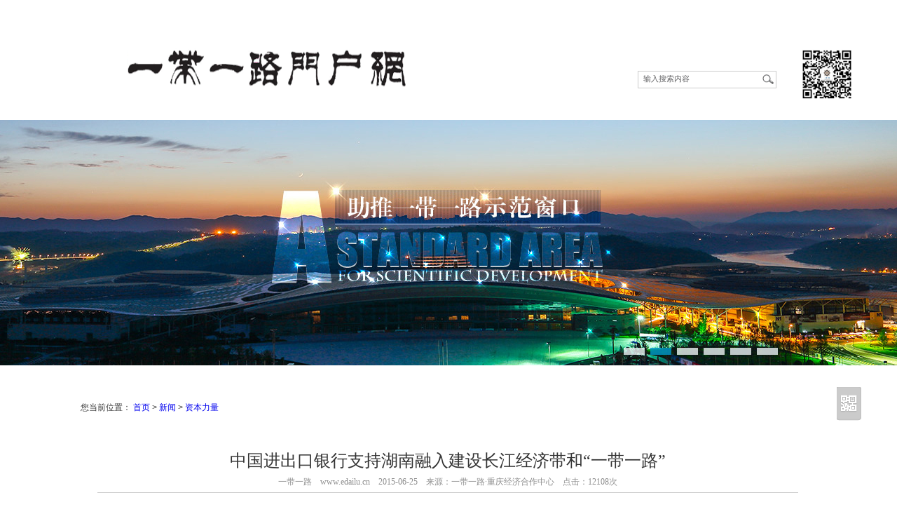

--- FILE ---
content_type: text/html; charset=utf-8
request_url: http://attbr.cn/new/detail/id/3178.html
body_size: 8121
content:
﻿<!DOCTYPE html PUBLIC "-//W3C//DTD XHTML 1.0 Transitional//EN" "http://www.w3.org/TR/xhtml1/DTD/xhtml1-transitional.dtd">
<html xmlns="http://www.w3.org/1999/xhtml">
<head>
<meta http-equiv="Content-Type" content="text/html; charset=UTF-8" />
<title>中国进出口银行支持湖南融入建设长江经济带和“一带一路” 新闻中心 一带一路门户网</title>
<meta name="keywords" content="一带一路门户网百家号|一带一路门户网视频号|一带一路门户网抖音号|一带一路门户网头条号|一带一路门户网大风号|一带一路门户网公众号">
<meta name="description" content="一带一路门户网由推进“一带一路”建设工作领导小组办公室政策指导，一带一路经济技术合作中心主办，旨在及时回应国内外重大关切,科学准确阐释“一带一路”核心理念,权威发布解读国内外有关的投资、贸易、税收、海关、检验检疫等政策法规">
<link href="/Public/css/banner.css" rel="stylesheet" />
<link rel="stylesheet" type="text/css" href="/Public/cakecodigo/theme/Codigo/css/reset.css" />
<link rel="stylesheet" type="text/css" href="/Public/cakecodigo/theme/Codigo/css/tema.css" />
<link rel="stylesheet" type="text/css" href="/Public/cakecodigo/theme/Codigo/css/slide.css" />
<!--[if IE]><link rel="stylesheet" type="text/css" href="/Public/theme/Codigo/css/ie.css" />
<![endif]-->
<!--[if IE 7]><link rel="stylesheet" type="text/css" href="/Public/theme/Codigo/css/ie7.css" />
<![endif]-->
<!--<script type="text/javascript" src="/Public/js/jquery.js"></script>
<script type="text/javascript" src="/Public/js/lrtk.js"></script>-->
<link rel="stylesheet" href="/Public/css/reset.css" type="text/css" media="screen" />
<link rel="stylesheet" href="/Public/css/slider.css" type="text/css" media="screen" />
<script type="text/javascript" src="/Public/js/jquery-1.8.0.min.js"></script>
<script type="text/javascript" src="/Public/js/jquery.jslides.js"></script>
<script type="text/javascript" src="/Public/js/jquery.SuperSlide.2.1.1.js" ></script>
<script type="text/javascript" src="/Public/js/top.js"></script>

<script src="/Public/js/banner.js" type="text/javascript"></script>
<script language="JavaScript" src="/Public/js/tab.js"></script> 

<link rel="stylesheet" type="text/css" href="/Public/css/xixi.css">
<link rel="stylesheet" type="text/css" href="/Public/css/dabaoz.css">
<link href="/Public/css/news.css" rel="stylesheet" />
<link href="/Public/css/1.css" rel="stylesheet" type="text/css" />
<script>
var _hmt = _hmt || [];
(function() {
  var hm = document.createElement("script");
  hm.src = "//hm.baidu.com/hm.js?c3a6e3bf97fb7e2538538d8535e7b6b8";
  var s = document.getElementsByTagName("script")[0]; 
  s.parentNode.insertBefore(hm, s);
})();
</script>

</head>
<body >
<!-- topmargin="0" oncontextmenu="return false" ondragstart="return false" onselectstart ="return false" onselect="document.selection.empty()" oncopy="document.selection.empty()" onbeforecopy="return false" onmouseup="document.selection.empty()"-->

<!-- JiaThis Button BEGIN -->
<script type="text/javascript" src="http://v3.jiathis.com/code/jiathis_r.js?move=0&amp;btn=r3.gif" charset="utf-8"></script>
<!-- JiaThis Button END -->










<div id="code"></div>
<div id="code_img"></div>
<a id="gotop" href="javascript:void(0)"></a>

<div class="top">
<div class="t1" style="border-bottom:0px; border-top:0px; border-left:0px; border-right:0px; background-color:#FFF; background-image:none;">
<div class="t12">
<a href="/"><img src="/Public/Uploads/54dc581ac74da.png" width="550" height="150" /></a>
<div class="logo"> <img src="/Public/Uploads/54dc581b0634d.jpg" width="80" height="80" /></div>
<div class="logo3">
<style type="text/css">
.searchinput{
	border-right-width: 0px;
	padding-left: 3px;
	width: 168px;
	font-family: arial;
	float: left;
	border-top-width: 0px;
	border-bottom-width: 0px;
	color: #636365;
	margin-left: 4px;
	font-size: 8pt;
	vertical-align: middle;
	border-left-width: 0px;
	margin-right: 3px;
}
.tab_search{
	border-bottom: #cccccc 1px solid;
	border-left: #cccccc 1px solid;
	height: 25px;
	border-top: #cccccc 1px solid;
	border-right: #cccccc 1px solid;

}
.searchaction{
	width: 21px;
	float: left;
	height: 17px;
}


</style>
<form action="/search" name="search" method="get" target="_blank">
<table border="0" cellpadding="0" cellspacing="0" class="tab_search">
	<tr>
		<td>
			<input type="text" name="keyword" title="全站搜索" class="searchinput" id="searchinput" onkeydown="if (event.keyCode==13) {}" onblur="if(this.value=='')value='输入搜索内容';" onfocus="if(this.value=='输入搜索内容')value='';" value="输入搜索内容" size="10"/>
		</td>
		<td>
			<input type="image" width="21" height="17" class="searchaction" style="cursor:pointer;" onclick="if(document.forms['search'].searchinput.value=='- Search Products -')document.forms['search'].searchinput.value='';" alt="Search" src="/Public/images/l1_s.gif" border="0" hspace="2"/>
		</td>
	</tr>
</table>
</form>
</div>

</div>
</div>
<span class="t12"></span></div>


<div id="full-screen-slider">
	<ul id="slides">
    <li style="background:url('/Public/Uploads/5c60cfd22e92e.jpg') no-repeat center top"><a href="#"></a></li><li style="background:url('/Public/Uploads/5c60ceb1f2031.jpg') no-repeat center top"><a href="#"></a></li><li style="background:url('/Public/Uploads/5c60ce66143fc.jpg') no-repeat center top"><a href="#"></a></li><li style="background:url('/Public/Uploads/5c60cdf4c7d1d.jpg') no-repeat center top"><a href="#"></a></li><li style="background:url('/Public/Uploads/5c60cdd55ee38.jpg') no-repeat center top"><a href="#"></a></li><li style="background:url('/Public/Uploads/5d030ade0967f.jpg') no-repeat center top"><a href="#"></a></li>	</ul>
</div>
<div class="main4">
<div style="width:1050px; margin-left:auto;margin-right:auto;" align="left" >
您当前位置： <A href="/">首页</A> > <A href="/New">新闻</A> > <A href="/new/nlist/fl/36.html">资本力量</A> 
</div>

<div class="main3">

<div class="zhengwen" style="width:1000px; margin-left:24px;"><br />
<center><font size="+2">中国进出口银行支持湖南融入建设长江经济带和“一带一路”</font><br /></center>
<span>
 <center>一带一路　www.edailu.cn　2015-06-25　来源：一带一路·重庆经济合作中心&nbsp;&nbsp;&nbsp;&nbsp;点击：12108次<br /> 
 
 </center>
 
 <div class="xian" style="width:100%;"></div>
 <p>
	<br />
</p>
<p>
	<br />
</p>
<p>
	<p class="MsoNormal" align="left">
		<span style="font-family:'Microsoft YaHei';font-size:16px;">&nbsp; &nbsp; &nbsp; 据悉6月23日，中国进出口银行湖南省分行举办“推动长江经济带和融入‘一带一路’发展项目对接会”。此举旨在进一步完善进出口银行湖南省分行与湖南省发改委、商务厅等政府部门的合作机制，加大双方在项目合作、信用建设、信息共享等方面的建设，进一步加深银政企相互了解、拓展多方合作的广度和深度，共同推动长江经济带建设和“一带一路”战略在湖南落地生根。</span>
	</p>
	<p class="MsoNormal" align="left">
		<span style="font-family:'Microsoft YaHei';font-size:16px;"><br />
</span>
	</p>
	<p class="MsoNormal" align="left">
		<span style="font-family:'Microsoft YaHei';font-size:16px;">&nbsp; &nbsp; &nbsp; 项目对接会上，进出口银行湖南省分行与</span><span style="font-family:'Microsoft YaHei';font-size:16px;">4</span><span style="font-family:'Microsoft YaHei';font-size:16px;">家企业就支持企业在更高层次和更广范围实施“走出去”战略，参与对外经济合作签订了战略合作协议。进出口银行总行公司业务部、优惠贷款部、中国东盟基金、湖南省分行有关领导和负责人就长江经济带和“一带一路”相关业务和项目进行了宣传和推介，最后有关各方通过分组讨论的方式与参会企业对接了在手项目，部分项目达成了初步合作意向。</span><span></span>
	</p>
	<p class="MsoNormal" align="left">
		<span style="font-family:'Microsoft YaHei';font-size:16px;"><br />
</span>
	</p>
	<p class="MsoNormal" align="left">
		<span style="font-family:'Microsoft YaHei';font-size:16px;">&nbsp; &nbsp; &nbsp; 同天，中国进出口银行湖南省分行与长沙市人民政府签署战略合作协议，目的是为促进长沙市经济特别是外向型经济又好又快发展，支持长沙市加快转变经济发展方式，加快调整产业结构，加速推进新型工业化，对接国家“一带一路”以及长江经济带的发展战略。</span><span></span>
	</p>
	<p class="MsoNormal" align="left">
		<span style="font-family:'Microsoft YaHei';font-size:16px;"><br />
</span>
	</p>
	<p class="MsoNormal" align="left">
		<span style="font-family:'Microsoft YaHei';font-size:16px;">&nbsp; &nbsp; &nbsp; 据悉，进出口银行湖南省分行</span><span style="font-family:'Microsoft YaHei';font-size:16px;">2006</span><span style="font-family:'Microsoft YaHei';font-size:16px;">年成立到今，在湖南地区的信用总量已达</span><span style="font-family:'Microsoft YaHei';font-size:16px;">549</span><span style="font-family:'Microsoft YaHei';font-size:16px;">亿元，其中表内信用总量</span><span style="font-family:'Microsoft YaHei';font-size:16px;">483</span><span style="font-family:'Microsoft YaHei';font-size:16px;">亿元，表外信用总量</span><span style="font-family:'Microsoft YaHei';font-size:16px;">66</span><span style="font-family:'Microsoft YaHei';font-size:16px;">亿元。分行成立八年以来，累计直接支持外向型经济业务达到</span><span style="font-family:'Microsoft YaHei';font-size:16px;">878</span><span style="font-family:'Microsoft YaHei';font-size:16px;">亿元，占全部业务累计额的</span><span style="font-family:'Microsoft YaHei';font-size:16px;">78%</span><span style="font-family:'Microsoft YaHei';font-size:16px;">，截至</span><span style="font-family:'Microsoft YaHei';font-size:16px;">2015</span><span style="font-family:'Microsoft YaHei';font-size:16px;">年</span><span style="font-family:'Microsoft YaHei';font-size:16px;">5</span><span style="font-family:'Microsoft YaHei';font-size:16px;">月，支持“一带一路”和长江经济带项目审批金额</span><span style="font-family:'Microsoft YaHei';font-size:16px;">123</span><span style="font-family:'Microsoft YaHei';font-size:16px;">亿元、发放贷款</span><span style="font-family:'Microsoft YaHei';font-size:16px;">56</span><span style="font-family:'Microsoft YaHei';font-size:16px;">亿元；先后与中联重科、三一集团、华菱集团、中南院、建工集团、岳阳林纸、湘晟集团等一批进出口企业开展了业务合作，以政策性金融服务全力支持湖南省重点产业、企业做大做强，为湖南省实施融入“一带一路”和长江经济带战略奠定了良好的产业支撑。</span><span></span>
	</p>
	<p class="MsoNormal" align="left">
		<span style="font-family:'Microsoft YaHei';font-size:16px;"><br />
</span>
	</p>
	<p class="MsoNormal" align="left">
		<span style="font-family:'Microsoft YaHei';font-size:16px;">&nbsp; &nbsp; &nbsp; 东盟基金是中国进出口银行作为主发行人，专注投资东盟地区的大型股权投资基金。截至目前，东盟基金通过多种形式投资了东盟</span><span style="font-family:'Microsoft YaHei';font-size:16px;">8</span><span style="font-family:'Microsoft YaHei';font-size:16px;">个国家港口、航运、矿产、通讯、建材、医疗等行业的</span><span style="font-family:'Microsoft YaHei';font-size:16px;">10</span><span style="font-family:'Microsoft YaHei';font-size:16px;">个项目，实现了良好的经济和社会效益。</span><span></span>
	</p>
	<p class="MsoNormal" align="left">
		<span style="font-family:'Microsoft YaHei';font-size:16px;"><br />
</span>
	</p>
	<p class="MsoNormal" align="left">
		<span style="font-family:'Microsoft YaHei';font-size:16px;">&nbsp; &nbsp; &nbsp; 进出口银行湖南省分行负责人表示，作为支持开放型经济发展的国家政策性银行，分行将以此次项目对接会为契机，继续秉承“湖南开放发展需要进出口银行，进出口银行服务湖南发展开放”的理念，努力为湖南企业对接“一带一路”和长江经济带项目提供全方位支持与服务。</span><span></span>
	</p>
<span style="font-family:'Microsoft YaHei';font-size:16px;"></span>
</p></span>
</div>





<div class="picc">
<div id="Tab3">
<div class="Menubox">
<ul>
<li id="two1" onmouseover="setTab('two',1,4)"  class="hover" onclick="window.location.href='/essence/index/fl/tupian'">图片</li>
<li id="two2" onmouseover="setTab('two',2,4)"  onclick="window.location.href='/essence/index/fl/shipin'">视频</li>
<li id="two3" onmouseover="setTab('two',3,4)"  onclick="window.location.href='/periodical'">期刊</li>
<li id="two4" onmouseover="setTab('two',4,4)"  onclick="window.location.href='/essence/index/fl/new'">新闻</li>
</ul>
</div>
<div class="Contentbox">
<div id="con_two_1" >
<a href="/essence/detail/id/97.html"><img src="/Public/Uploads/new_558237b50bbec.jpg" width="230" height="142" style="border:0px;" /></a><a href="/essence/detail/id/95.html"><img src="/Public/Uploads/new_55823b3f27405.jpg" width="230" height="142" style="border:0px;" /></a><a href="/essence/detail/id/91.html"><img src="/Public/Uploads/new_55825e314b7d3.jpg" width="230" height="142" style="border:0px;" /></a></div>
<div id="con_two_2" style="display:none">
<a href="/essence/detail/id/107.html"><img src="/Public/Uploads/new_55822f62a9255.jpg" width="230" height="142" style="border:0px;" /></a><a href="/essence/detail/id/105.html"><img src="/Public/Uploads/new_55822fd5a23bf.jpg" width="230" height="142" style="border:0px;" /></a><a href="http://www.baidu.com"><img src="/Public/Uploads/new_55823073e88e9.jpg" width="230" height="142" style="border:0px;" /></a><a href="/essence/detail/id/101.html"><img src="/Public/Uploads/new_558231a449a6b.jpg" width="230" height="142" style="border:0px;" /></a></div>
<div id="con_two_3" style="display:none">
<a href="/periodical/qk/fl/6.html"><img src="/Public/Uploads/new_559dce593167c.jpg" width="230" height="142" style="border:0px;" /></a><a href="/periodical/qk/fl/5.html"><img src="/Public/Uploads/new_5574ee4c1c0ef.jpg" width="230" height="142" style="border:0px;" /></a><a href="/periodical/qk/fl/4.html"><img src="/Public/Uploads/new_5546bf1769a95.jpg" width="230" height="142" style="border:0px;" /></a><a href="/periodical/qk/fl/3.html"><img src="/Public/Uploads/new_5541c493063e9.jpg" width="230" height="142" style="border:0px;" /></a></div>
<div id="con_two_4" style="display:none">
<a href="/essence/detail/id/117.html"><img src="/Public/Uploads/new_54d8c7895b325.jpg" width="230" height="142" style="border:0px;" /></a><a href="/essence/detail/id/115.html"><img src="/Public/Uploads/new_54d8c791cff3e.jpg" width="230" height="142" style="border:0px;" /></a><a href="/essence/detail/id/113.html"><img src="/Public/Uploads/new_54d8c79ac6f74.jpg" width="230" height="142" style="border:0px;" /></a><a href="http://www.baidu.com"><img src="/Public/Uploads/new_54d8c7a4c8f23.jpg" width="230" height="142" style="border:0px;" /></a></div>
</div>
</div>

</div>

</div>
</div>


<script type="text/javascript">
		jQuery(".nav").slide({ 
				type:"menu", //效果类型
				titCell:".m", // 鼠标触发对象
				targetCell:".sub", // 效果对象，必须被titCell包含
				delayTime:300, // 效果时间
				triggerTime:0, //鼠标延迟触发时间
				returnDefault:false  //返回默认状态
			});
	</script>
<div class="dibu1">


<div class="dibu">
<div class="d1"><img src="/Public/images/jigou.png" width="240" height="58" /></div>

<div class="d2">
<div class="d21"><A href="http://www.fidelity.com.cn/index.shtml" target="_blank"><img src="/Public/Uploads/new_54dc158577155.png" width="240" height="80" /></A></div><div class="d21"><A href="http://www.bocichina.com/boci/index/index.jsp?firstMenu=qtcd_index&notForward=true" target="_blank"><img src="/Public/Uploads/new_54dc15912b077.png" width="240" height="80" /></A></div><div class="d21"><A href="https://www.moneyboxs.com/" target="_blank"><img src="/Public/Uploads/new_655edd486232b.png" width="240" height="80" /></A></div><div class="d21"><A href="http://www.cicc.com.cn/" target="_blank"><img src="/Public/Uploads/new_54dc15a7052b1.png" width="240" height="80" /></A></div><div class="d21"><A href="http://www.guancha.cn/XinSiChouZhiLu" target="_blank"><img src="/Public/Uploads/new_5540a7375fad6.jpg" width="240" height="80" /></A></div><div class="d21"><A href="http://www.missionhillschina.com/zh-CN/" target="_blank"><img src="/Public/Uploads/new_553a1fd654acb.jpg" width="240" height="80" /></A></div><div class="d21"><A href="http://www.sanygroup.com/" target="_blank"><img src="/Public/Uploads/new_553a1f57e0b8e.jpg" width="240" height="80" /></A></div><div class="d21"><A href="http://www.sbcvc.com/" target="_blank"><img src="/Public/Uploads/new_54dc15d1dae01.png" width="240" height="80" /></A></div></div><div class="d3"><img src="/Public/images/x.png" width="1200" height="2" /></div>
</div>
</div>
<div class="d4"><A href="/about/index/id/56.html"><font color="#FFFFFF">征稿启事</font></A>　|　<A href="/about/index/id/57.html"><font color="#FFFFFF">摄影活动</font></A>　|　<A href="/about/index/id/58.html"><font color="#FFFFFF">图文故事</font></A>　|　<A href="/about/index/id/47.html"><font color="#FFFFFF">免责声明</font></A>　|　<A href="/about/index/id/43.html"><font color="#FFFFFF">隐私保护</font></A>　|　<A href="/about/index/id/42.html"><font color="#FFFFFF">服务项目</font></A>　|　<A href="/about/index/id/41.html"><font color="#FFFFFF">技术合作</font></A>　|　<A href="/about/index/id/54.html"><font color="#FFFFFF">职业发展</font></A>　|　<A href="/about/index/id/55.html"><font color="#FFFFFF">理事会</font></A>　|　<A href="/about/index/id/40.html"><font color="#FFFFFF">关于我们</font></A>　|　<A href="/about/index/id/48.html"><font color="#FFFFFF">领导小组</font></A>　|　
<A href="/user/xiangmu.html"><font color="#FFFFFF">项目报送备案</font></A>　|　<A href="/user/zixun.html"><font color="#FFFFFF">我要咨询</font></A>　|　<A href="/user/tousu.html"><font color="#FFFFFF">我要投诉</font></A>
<br /> 
<br />
网站名称：一带一路门户网<Br>
主办单位：重庆一带一路经济技术合作中心<Br />
注册中心：重庆市两江新区红锦大道555号美源国际大厦4楼　　　　行政中心：重庆市级机关综合办公大楼26楼（渝中区人民路252号）　　　　文旅产业中心：重庆市渝中区学田湾正街55号19楼<Br>
全国服务热线：86-23-67589933　　13901152863（北京）　　13308315638（重庆）<Br>
企业邮箱：edailu@163.com　　464067221@qq.com <Br>
工业和信息化部备案号：渝ICP备15000646 <Br />
公安部网络安全保卫局备案号：渝公网安备50011202501484 <Br />
国家市场监督管理总局统一社会信用代码备案号：915001123223910402 <Br />
技术支持：总部城科技（重庆）有限公司 <Br />
Copyrights©2014-2026 版权所有：一带一路门户网（重庆一带一路经济技术合作中心有限公司） <Br />
</div>
<div class="end">



<div class="bm">
<div class="bm1">
相<br />关<br />链<br />接
</div>
<div class="bm2">
中央机构网站<br />
地方人大网站<br />
相关媒体网站
</div>
<div class="bm3">
<a href="http://www.gov.cn/" target="_blank">中央人民政府</a>　<a href="http://www.cppcc.gov.cn/" target="_blank">中国人民政治协商会议全国委员会</a>　<a href="http://www.court.gov.cn/" target="_blank">最高人民法院</a>　<a href="http://www.spp.gov.cn/site2006/index.html" target="_blank">最高人民检察院</a>　<a href="http://www.mfa.gov.cn/chn/" target="_blank">外交部</a>　<a class="" title="" href="http://www.mod.gov.cn/" target="_blank">国防部</a>　<a href="http://www.ndrc.gov.cn/" target="_blank">国家发展和改革委员会</a>　<a href="http://www.moe.gov.cn/" target="_blank">教育部</a>　<a href="http://www.most.gov.cn/" target="_blank">科学技术部</a>　<a href="http://www.miit.gov.cn/" target="_blank">工业和信息化部</a>　<a href="http://www.mps.gov.cn/n16/index.html">公安部</a><Br />
<a href="http://www.bjrd.gov.cn/" target="_blank">北京</a>　<a href="http://www.tjrd.gov.cn/" target="_blank">天津</a>　<a href="http://www.hbrd.net/" target="_blank">河北</a>　<a href="http://www.sxpc.gov.cn/" target="_blank">山西</a>　<a href="http://www.nmgrd.gov.cn/" target="_blank">内蒙古</a>　<a href="http://www.lnrd.gov.cn/" target="_blank">辽宁</a>　<a href="http://www.jlrd.gov.cn/" target="_blank">吉林</a>　<a href="http://www.hrbsrd.gov.cn/" target="_blank">哈尔滨市</a>　<a href="http://www.spcsc.sh.cn/" target="_blank">上海</a>　<a href="http://www.jsrd.gov.cn/" target="_blank">江苏</a>　<a href="http://www.zjrd.gov.cn/portal/Desktop.aspx?PATH=cnzjrd/zjrd" target="_blank">浙江</a>　<a href="http://www.ahrd.gov.cn/" target="_blank">安徽</a>　<a href="http://www.fjrd.gov.cn/" target="_blank">福建</a>　<a href="http://www.jxrd.gov.cn/" target="_blank">江西</a>　<a href="http://www.sdrd.gov.cn/" target="_blank">山东</a>　<a href="http://www.henanrd.gov.cn/" target="_blank">河南</a>　<a href="http://www.hppc.gov.cn/" target="_blank">湖北</a>　<a href="http://www.hnrd.gov.cn/" target="_blank">湖南</a>　<a href="http://www.rd.gd.cn/" target="_blank">广东</a>　<a href="http://www.gxrd.gov.cn/Desktop.aspx?PATH=gxrd/sy" target="_blank">广西</a>　<a href="http://www.hainanpc.net/" target="_blank">海南</a>　<a href="http://www.ccpc.cq.cn/" target="_blank">重庆</a>　<a href="http://www.scspc.gov.cn/" target="_blank">四川</a>　<a href="http://www.gzrd.gov.cn/" target="_blank">贵州</a>　<a href="http://www.srd.yn.gov.cn/ynrdcwh/1008806316530991104/index.html" target="_blank">云南</a><br />
<a title="新华网" href="http://www3.xinhuanet.com/" target="_blank">新华网</a>　<a title="人民网" href="http://www.people.com.cn/" target="_blank">人民网</a>　<a title="中国网" href="http://www.china.com.cn/" target="_blank">中国网</a>　<a title="央视国际" href="http://www.cctv.com/default.shtml" target="_blank">央视国际</a>　<a title="中国广播网" href="http://www.cnr.cn/" target="_blank" gbkurl="http://www.cnr.cn/">中国广播网</a>　<a title="中国日报网" href="http://www.chinadaily.com.cn/" target="_blank">中国日报网</a>　<a title="光明网" href="http://www.gmw.cn/" target="_blank">光明网</a>　<a title="共产党员网" href="http://www.12371.cn/" target="_blank">共产党员网</a>　<a title="中国经济网" href="http://www.ce.cn/" target="_blank">中国经济网</a>　<a title="中国新闻网" href="http://www.chinanews.com.cn/" target="_blank">中国新闻网</a>　<a title="国际在线" href="http://gb.cri.cn/" target="_blank">国际在线</a>　
<a title="法制网" href="http://www.legaldaily.com.cn/" target="_blank">法制网</a>　<a title="中国法院网" href="http://www.chinacourt.org/" target="_blank">中国法院网</a>　<a title="正义网" href="http://www.jcrb.com/" target="_blank">正义网</a>　<a title="工人日报" href="http://www.grrb.com.cn/" target="_blank">工人日报</a>　<a title="搜狐网" href="http://www.sohu.com/" target="_blank">搜狐</a>
</div>　
<div class="bm4">
<a href="http://www.npc.gov.cn/npc/xinwen/node_2557.htm" target="_blank">更多 ></a><br />
<a href="http://www.npc.gov.cn/npc/xinwen/node_2558.htm" target="_blank">更多 ></a><br />
<a href="http://www.npc.gov.cn/npc/xinwen/node_2559.htm" target="_blank">更多 ></a>
</div>
</div>


<div class="yjxd">
<img src="/Public/images/yjxd.jpg" width="748" height="255" border="0" usemap="#Map" />
<map name="Map" id="Map">
  <area shape="rect" coords="122,7,599,64" target="_blank" href="http://www.ndrc.gov.cn/xwzx/xwfb/201503/t20150328_669089.html" />
  <area shape="rect" coords="121,68,600,137" target="_blank" href="http://www.mfa.gov.cn/mfa_chn/zyxw_602251/t1249574.shtml" />
  <area shape="rect" coords="122,139,601,200" target="_blank" href="http://zhs.mofcom.gov.cn/article/xxfb/201503/20150300926644.shtml" />
  <area shape="rect" coords="22,221,742,244" target="_blank" href="http://www.gov.cn/xinwen/2015-03/28/content_2839723.htm" />
</map>
</div>

<div class="e2" style=" width:900px;">
<div class="e1"><a href="http://beian.miit.gov.cn/" target="_blank"><img src="/Public/images/guohui.png" width="100" height="100" /><Br /><font color="#333333">工业和信息化部 <Br />渝ICP备15000646号</font></a></div>
<!--<iframe frameborder=0 height=105 width=90 allowtransparency=true scrolling=no src='http://www.cqgseb.cn/ztgsgl/WebMonitor/GUILayer/eImgMana/gshdimg.aspx?sfdm=120150319142730376344'></iframe>--><!--工商备案-->
<div class="e1">
<A href="http://wljg.scjgj.cq.gov.cn/ztgsgl/webmonitor/guilayer/WebForms/dzswztcx.aspx?field=QYMC&key=%D2%BB%B4%F8%D2%BB%C2%B7" target="_blank"><img src="/Public/images/gswj.jpg" width="79" height="94" /></A>
<br /><A href="http://wljg.scjgj.cq.gov.cn/ztgsgl/webmonitor/guilayer/WebForms/dzswztcx.aspx?field=QYMC&key=%D2%BB%B4%F8%D2%BB%C2%B7" target="_blank"><font color="#333333">工商电子标识编号<Br />500112007611989<Br />一带一路门户网</font></A></div>
<div class="e1"><a target="_blank" href="http://www.beian.gov.cn/portal/registerSystemInfo?recordcode=50011202501484"><img src="/Public/images/e2.png" width="106" height="100" /></a><Br />
<A href="http://www.beian.gov.cn/portal/registerSystemInfo?recordcode=50011202501484" target="_blank"><font color="#333333">全国互联网安全管理服务平台<Br />一带一路门户网</font></A></div>

<div class="e1"><a target="_blank" href="http://113.207.120.45:7010/wljyzbs/index.html?sfdm=120170628104426937458#/index.html?sfdm=120170628104426937458"><img src="/Public/images/1.png"  /></a><Br />
<a target="_blank" href="http://113.207.120.45:7010/wljyzbs/index.html?sfdm=120170628104426937458#/index.html?sfdm=120170628104426937458"><p>国家市场监管总局<Br />一带一路门户网</p></a></font></div>
<!--<a href="http://beian.cqwa.gov.cn/open/showRecord?id=50011202000463" target="_blank"></a>--><!--公安备案-->
<div class="e1"><a href="http://www.kingandwood.com/" target="_blank"><img src="/Public/images/e3.png" width="106" height="104" /><Br />


<font color="#333333">律师指导合作<Br />金杜律师事务所</font></a></div>

	


</div>
</div>

<script type="text/javascript">
		jQuery(".nav").slide({ 
				type:"menu", //效果类型
				titCell:".m", // 鼠标触发对象
				targetCell:".sub", // 效果对象，必须被titCell包含
				delayTime:300, // 效果时间
				triggerTime:0, //鼠标延迟触发时间
				returnDefault:false  //返回默认状态
			});
	</script>
<script>
$(function(){
	$(".lanrenzhijia .tab a").mouseover(function(){
		$(this).addClass('on').siblings().removeClass('on');
		var index = $(this).index();
		number = index;
		$('.lanrenzhijia .content li').hide();
		$('.lanrenzhijia .content li:eq('+index+')').show();
	});
	
	var auto = 1;  //等于1则自动切换，其他任意数字则不自动切换
	if(auto ==1){
		var number = 0;
		var maxNumber = $('.lanrenzhijia .tab a').length;
		function autotab(){
			number++;
			number == maxNumber? number = 0 : number;
			$('.lanrenzhijia .tab a:eq('+number+')').addClass('on').siblings().removeClass('on');
			$('.lanrenzhijia .content ul li:eq('+number+')').show().siblings().hide();
		}
		var tabChange = setInterval(autotab,3000);
		//鼠标悬停暂停切换
		$('.lanrenzhijia').mouseover(function(){
			clearInterval(tabChange);
		});
		$('.lanrenzhijia').mouseout(function(){
			tabChange = setInterval(autotab,3000);
		});
	  }
});
</script>


</body>
</html>
			
				

--- FILE ---
content_type: text/html;charset=gb2312
request_url: http://attbr.cn/Public/css/news.css
body_size: 936
content:
﻿<!DOCTYPE html PUBLIC "-//W3C//DTD XHTML 1.0 Transitional//EN" "http://www.w3.org/TR/xhtml1/DTD/xhtml1-transitional.dtd">
<html xmlns="http://www.w3.org/1999/xhtml"><head>
<meta content="text/html; charset=utf-8" http-equiv="Content-Type">
<title>一带一路</title>
<style type="text/css">
*{ padding: 0; margin: 0; }
html{ overflow-y: scroll; }
body{ background: #fff; font-family: '微软雅黑'; color: #333; font-size: 16px; }
img{ border: 0; }
.error{ padding: 24px 48px; }
.face{ font-size: 100px; font-weight: normal; line-height: 120px; margin-bottom: 12px; }
h1{ font-size: 32px; line-height: 48px; }
.error .content{ padding-top: 10px}
.error .info{ margin-bottom: 12px; }
.error .info .title{ margin-bottom: 3px; }
.error .info .title h3{ color: #000; font-weight: 700; font-size: 16px; }
.error .info .text{ line-height: 24px; }
.copyright{ padding: 12px 48px; color: #999; }
.copyright a{ color: #000; text-decoration: none; }
</style>
</head>
<body>
<br /><br />
<h1 align="center" style="color:#06C; display:none;">一带一路</h1>
<div class="error" style="display:;">
<p class="face" style="color:#C60000; color:#06C; font-size:56px;">一带一路提示你：</p>
<h1>无法加载模块:Public</h1>
<div class="content">
	<div class="info" style="display:none;">
		<div class="title">
			<h3>错误位置</h3>
		</div>
		<div class="text">
			<p>FILE: /var/www/wwwroot/web06223/wwwroot/ThinkPHP/Common/functions.php &#12288;LINE: 112</p>
		</div>
	</div>
</div>
</div>
<div class="copyright" style="display:none;">
<p><a title="官方网站" href="http://www.thinkphp.cn">ThinkPHP</a><sup>3.1.3</sup> { Fast & Simple OOP PHP Framework } -- [ WE CAN DO IT JUST THINK ]</p>
</div>
</body>
</html>

--- FILE ---
content_type: text/css
request_url: http://attbr.cn/Public/css/banner.css
body_size: 3812
content:
@charset "utf-8";
body { margin: 0px; padding: 0px; }
.xw1 {
	float: left;
	width: 1050px;
	margin-top: 25px;
	margin-left: 20px;
}
.xw1a {
	float: left;
	width: 1050px;
	height:750px;
	margin-top: 25px;
	margin-left: 20px;
}
.xw2 span {
	color: #666;
	float: left;
	height: 30px;
	width: 300px;
	line-height: 25px;
}
.xw2 span a {
	color: #666;
}
.xw2 span a:hover {
	color: #096dc2;
}

.xw2 {
	float: left;
	height: 220px;
	width: 300px;
	margin-right: 20px;
	margin-bottom: 10px;
}
.xw2 img {
	margin-right: auto;
	margin-left: auto;
}

.xw2a span {
	color: #666;
	float: left;
	height: 30px;
	width: 300px;
	line-height: 25px;
}
.xw2a span a {
	color: #666;
}
.xw2 span a:hover {
	color: #096dc2;
}

.xw2a {
	float: left;
	height: 250px;
	width: 300px;
	margin-right: 20px;
	margin-bottom: 10px;
}
.xw2a img {
	margin-right: auto;
	margin-left: auto;
}


.xw2b span {
	color: #666;
	float: left;
	height: 30px;
	width: 220px;
	line-height: 25px;
}
.xw2b span a {
	color: #666;
}
.xw2b span a:hover {
	color: #096dc2;
}

.xw2b {
	float: left;
	height: 250px;
	width: 220px;
	margin-right: 20px;
	margin-bottom: 10px;
}
.xw2b img {
	margin-right: auto;
	margin-left: auto;
}


.xw2c span {
	color: #666;
	float: left;
	height: 30px;
	width: 300px;
	line-height: 25px;
}
.xw2c span a {
	color: #666;
}
.xw2c span a:hover {
	color: #096dc2;
}

.xw2c {
	float: left;
	height: 280px;
	width: 300px;
	margin-right: 20px;
	margin-bottom: 10px;
}
.xw2c img {
	margin-right: auto;
	margin-left: auto;
}


.xw2d span {
	color: #666;
	float: left;
	height: 30px;
	width: 320px;
	line-height: 25px;
}
.xw2d span a {
	color: #666;
}
.xw2d span a:hover {
	color: #096dc2;
}

.xw2d {
	float: left;
	height: 280px;
	width: 320px;
	margin-right: 30px;
	margin-bottom: 10px;
	margin-left: -15px;
}
.xw2d img {
	margin-right: auto;
	margin-left: auto;
}

.m34 {
	float: left;
	width: 1100px;
	margin-top: 10px;
}
.xwtp {
	float: left;
	width: 1000px;
	margin-left: 25px;
	margin-top: 30px;
}


img { border: 0px; }
#banner {
	padding: 0px;
	width: 1000px;
	height: 300px;
	background-color: #E1E1E1;
	margin-top: 0px;
	margin-right: auto;
	margin-bottom: 0px;
	margin-left: auto;
}
.slides {
	width: 1000px;
	height: 300px;
	overflow: hidden;
	position: relative;
	margin-top: 0px;
	margin-right: auto;
	margin-bottom: 0px;
	margin-left: auto;
	line-height: 22px;
}
.slide-pic {
	width: 1000px;
	overflow: hidden;
	list-style: none;
	padding: 0px;
	margin-top: 0px;
	margin-right: 0px;
	margin-bottom: 0px;
	margin-left: 0px;
}
.slide-pic img {
	width: 680px;
	height: 300px;
	float: left;
	margin-right: 20px;
}
.slide-pic li { display: none; }
.slide-pic li.cur {
	display: block;
	padding-right: 20px;
}
.slide-li { margin: 0px; padding: 0px; left: 0px; bottom: 0px; position: absolute; }
.slide-li li { margin: 0px; padding: 0px; width: 136px; height: 10px; float: left; overflow: hidden; list-style: none; }
.slide-li a { width: 134px; height: 10px; color: #000; font-size: 12px; display: block; }
.slide-li a:hover { color: #F00; text-decoration: none; }
.op li { background: #999999; filter: alpha(opacity=60); opacity: 0.6; }
.op li.cur {
	background: #666666;
	
}
.slide-txt span {
	display: none;
}
.cur span {
	color: #666;
	font-size: 12px;
	font-family: "微软雅黑";
	margin-right: 20px;
	height: 200px;
	width: 270px;
}
.cur span p b {
	margin-right: auto;
	margin-left: auto;
	text-align: center;
}
.n1 {
	float: left;
	height: 780px;
	width: 680px;
	margin-top: 20px;
	margin-left: 25px;	
}
.n2 {
	float: left;
	height: 770px;
	width: 318px;
	margin-top: 20px;
	border-radius:3px;
	border: 1px solid #e3e3e3;
}
.n3 {
	float: left;
	height: 245px;
	width: 660px;
}
.n4 {
	float: left;
	height: 40px;
	width: 660px;
	border-bottom-width: 2px;
	border-bottom-style: solid;
	border-bottom-color: #014886;
	
	background-image: -moz-linear-gradient(top, #fff, #e3e3e3); /* Firefox */
background-image: -webkit-gradient(linear, left top, left bottom, color-stop(0, #fbfbfb), 

color-stop(1, #e3e3e3)); /* Saf4+, Chrome */
filter: progid:DXImageTransform.Microsoft.gradient(startColorstr='#c6ff00', 

endColorstr='#538300', GradientType='0'); /* IE*/
}
.n41 {
	background-color: #004986;
	float: left;
	height: 32px;
	width: 97px;
	border-radius:3px;
	margin-top: 2px;
	text-align: center;
	padding-top: 8px;
}
.n41 a{
	color:#fff;
	font-family: "微软雅黑";
	font-size: 16px;
	text-align: center;
}

.more2 a {
	float: right;
	margin-top: 10px;
	margin-right: 35px;
	color: #004986;
}

.n4a {
	float: left;
	height: 40px;
	width: 1000px;
	border-bottom-width: 2px;
	border-bottom-style: solid;
	border-bottom-color: #014886;
	background-image: -moz-linear-gradient(top, #fff, #e3e3e3); /* Firefox */
	background-image: -webkit-gradient(linear, left top, left bottom, color-stop(0, #fbfbfb), 

color-stop(1, #e3e3e3)); /* Saf4+, Chrome */

filter: progid:DXImageTransform.Microsoft.gradient(startColorstr='#c6ff00', 

endColorstr='#538300', GradientType='0'); /* IE*/
}
.n41a {
	background-color: #004986;
	float: left;
	height: 32px;
	width: 97px;
	border-radius:3px;
	margin-top: 2px;
	text-align: center;
	padding-top: 8px;
}
.n41a a{
	color:#fff;
	font-family: "微软雅黑";
	font-size: 16px;
	text-align: center;
}


.n7 {
	float: left;
	height: 180px;
	width: 630px;
	margin-top: 10px;
}
.n7 a{
	color:#333;
	font-family: "微软雅黑";
	font-size: 14px;
	line-height: 32px;
}
.n7 a:hover{
	color:#096dc2;
	font-family: "微软雅黑";
	font-size: 14px;
	line-height: 32px;
}
.n8 {
	float: left;
	height: 200px;
	width: 630px;
	margin-top: 10px;
	border-bottom-width: 1px;
	border-bottom-style: dotted;
	border-bottom-color: #ccc;
	margin-bottom: 10px;
}
.n8 a:hover{
	color:#096dc2;;
	font-family: "微软雅黑";
	font-size: 14px;
	line-height: 32px;
}
.n8 a{
	color:#333;
	font-family: "微软雅黑";
	font-size: 14px;
	line-height: 32px;
}
.n21 {
	float: left;
	height: 28px;
	width: 300px;
	border-bottom-width: 1px;
	border-bottom-style: solid;
	border-bottom-color: #e3e3e3;
	padding-top: 8px;
	padding-left: 18px;
}
.n21 a{
	color:#004986;
	font-family: "微软雅黑";
	font-size: 16px;
	}
.n21 span {
	font-size: 12px;
	float: right;
	margin-right: 20px;
	margin-top: 5px;
}
.n211 {
	float: left;
	height: 140px;
	width: 318px;
	text-align: center;
	padding-top: 10px;
}
.n21 span a{
	font-size: 12px;
	float: right;
}
.n212 a {
	color: #004986;
	font-weight: bold;
	text-align: center;
	float: left;
	height: 30px;
	width: 318px;
	line-height: 30px;
}
.n213 {
	float: left;
	width: 278px;
	color: #333;
	padding-right: 20px;
	padding-left: 20px;
	line-height: 25px;
	padding-bottom: 5px;
	border-bottom-width: 1px;
	border-bottom-style: dotted;
	border-bottom-color: #ccc;
	margin-bottom: 10px;
}
.picc {
	float: left;
	height: 188px;
	width: 1000px;
	margin-left: 23px;
}
.fanye {
	
	float: left;
	height: 40px;
	width: 650px;
}

#con_two_1 img {
	margin-right: 15px;
}
#con_two_2 img {
	margin-right: 15px;
}
#con_two_3 img {
	margin-right: 15px;
}
#con_two_4 img {
	margin-right: 15px;
}
#Tab3	{
width:1000px;
margin:0px;
padding:0px;
margin:0 auto;}
/*菜单class*/
.Menubox {
	width:100%;
	background:#F7F7F7;
	height:35px;
	line-height:35px;
	font-family: "微软雅黑";
	border-top-width: 1px;
	border-right-width: 1px;
	border-top-style: solid;
	border-right-style: solid;
	border-top-color: #e3e3e3;
	border-right-color: #e3e3e3;
	border-bottom-width: 1px;
	border-bottom-style: solid;
	border-bottom-color: #e3e3e3;
	border-left-width: 1px;
	border-left-style: solid;
	border-left-color: #e3e3e3;
}
.Menubox ul{
margin:0px;
padding:0px;
font-family: "微软雅黑";
}
.Menubox li{
	float:left;
	display:block;
	cursor:pointer;
	width:115px;
	text-align:center;
	color:#004986;
	font-family: "微软雅黑";
	font-size: 16px;
	font-weight: bold;
}
.Menubox li.hover{
	padding:0px;
	background:#fff;
	width:116px;
	border-left:1px solid #e3e3e3;
	border-top:1px solid #e3e3e3;
	border-right:1px solid #e3e3e3;
	color:#004986;
	font-weight:bold;
	height:36px;
	line-height:35px;
	background-image:url(../images/bg1.gif);
	background-repeat: no-repeat;
	font-family: "微软雅黑";
	margin-top: -1px;
	margin-left: -1px;
}
.Contentbox{
	clear:both;
	margin-top:0px;
	height:181px;
	text-align:center;
	padding-top:8px;
	border-top-style: none;
	font-family: "微软雅黑";
}



DIV.digg { 
PADDING-RIGHT: 3px; PADDING-LEFT: 3px; PADDING-BOTTOM: 3px;
 MARGIN: 3px; PADDING-TOP: 3px; TEXT-ALIGN: center 
} 
DIV.digg A { 
BORDER-RIGHT: #aaaadd 1px solid; PADDING-RIGHT: 5px; BORDER-TOP: #aaaadd 1px solid;
 PADDING-LEFT: 5px; PADDING-BOTTOM: 2px; MARGIN: 2px; 
BORDER-LEFT: #aaaadd 1px solid; COLOR: #000099; PADDING-TOP: 2px;
 BORDER-BOTTOM: #aaaadd 1px solid; TEXT-DECORATION: none 
} 
DIV.digg A:hover { 
BORDER-RIGHT: #000099 1px solid; BORDER-TOP: #000099 1px solid;
 BORDER-LEFT: #000099 1px solid; COLOR: #000; BORDER-BOTTOM: #000099 1px solid 
} 
DIV.digg A:active { 
BORDER-RIGHT: #000099 1px solid; BORDER-TOP: #000099 1px solid;
 BORDER-LEFT: #000099 1px solid; COLOR: #000; BORDER-BOTTOM: #000099 1px solid 
} 
DIV.digg SPAN.current { 
BORDER-RIGHT: #000099 1px solid; PADDING-RIGHT: 5px;
 BORDER-TOP: #000099 1px solid; PADDING-LEFT: 5px; FONT-WEIGHT: bold;
 PADDING-BOTTOM: 2px; MARGIN: 2px; BORDER-LEFT: #000099 1px solid;
 COLOR: #fff; PADDING-TOP: 2px; BORDER-BOTTOM: #000099 1px solid; BACKGROUND-COLOR: #000099 
} 
DIV.digg SPAN.disabled { 
BORDER-RIGHT: #eee 1px solid; PADDING-RIGHT: 5px; BORDER-TOP: #eee 1px solid;
 PADDING-LEFT: 5px; PADDING-BOTTOM: 2px; MARGIN: 2px;
 BORDER-LEFT: #eee 1px solid; COLOR: #ddd; PADDING-TOP: 2px;
 BORDER-BOTTOM: #eee 1px solid 
} 


.zhengwen {
	float: left;
	width: 850px;
	margin-left: 100px;
	margin-bottom:50px;
	color: #333;
	font-family: "微软雅黑";
	line-height: 30px;
}
.zhengwen span {
	color: #8E8E8E;
}
.xian {
	width: 860px;
	border-top-width: 1px;
	border-top-style: solid;
	border-top-color: #ccc;
	height: 1px;
}

.main33 {
	width: 1100px;
	
	margin-right: auto;
	margin-left: auto;
	color:#06F;
	padding-top: 10px;
	margin-bottom: 20px;
	
}
.m3 {
	float: left;
	
	width: 810px;
	margin-top: -40px;
}
.m31 {
	float: left;
	height: 300px;
	width: 810px;
}
.m32 {
	float: left;

	width: 830px;
	margin-top: 15px;
}
.m4 {
	float: left;
	height: 240px;
	width: 395px;
	border: 1px solid #D9D9D9;
	margin-right: 15px;
	margin-bottom: 15px;
}
.m5 {
	float: left;
	height: 16px;
	width: 375px;
	border-bottom-width: 1px;
	border-bottom-style: solid;
	border-bottom-color: #ddd;
	background-image: -moz-linear-gradient(top, #8fa1ff, #3757fa); /* Firefox */
	background-image: -webkit-gradient(linear, left top, left bottom, color-stop(0, #fff), color-stop(1, #ececec)); /* Saf4+, Chrome */
filter: progid:DXImageTransform.Microsoft.gradient(startColorstr='#c6ff00', endColorstr='#538300', GradientType='0'); /* IE*/
	color: #3399cc;
	;
	font-size: 16px;
	font-family: "微软雅黑";
	padding-left: 20px;
	padding-top: 8px;
	padding-bottom: 8px;
}


.m5 span a img {
	float: right;
	margin-right: 20px;
	margin-top: 5px;
}
.m6 {
	height: 90px;
	width: 357px;
	margin-left: 15px;
	border-bottom-width: 1px;
	border-bottom-style: dotted;
	border-bottom-color: #ccc;
	margin-top: 10px;
	float: left;
}
.m61 {
	float: left;
	height: 80px;
	width: 120px;
	border: 1px solid #ccc;
}
.m62 {
	float: left;
	height: 80px;
	width: 210px;
	margin-left: 10px;
	line-height: 28px;
}
.m62 a {
	color: #3399cc;
}
.m7 {
	float: left;
	height: 95px;
	width: 355px;
	margin-top: 10px;
	margin-left: 15px;
	
}
.m7 a{
	color:#666}
.m8 {
	float: left;
	height: 100px;
	width: 810px;
	margin-bottom: 20px;
}
.m3_right {
	float: left;
	
	width: 255px;
	margin-left: 15px;
	margin-top: -20px;
}
.q1 {
	float: left;
	height: 280px;
	width: 260px;
}
.q11 {
	float: left;
	height: 100px;
	width: 260px;
}




.new44 {
	float: left;
	height: 502px;
	width: 260px;
	margin-top: 15px;
	
}
.q2 {
	float: left;
	height: 100px;
	width: 260px;
	margin-top: 10px;
}
.q3 {
	float: left;
	height: 240px;
	width: 260px;
	margin-top: 20px;
	border: 1px solid #ddd;
}
.q31 {
	float: left;
	height: 16px;
	width: 245px;
	border-bottom-width: 1px;
	border-bottom-style: solid;
	border-bottom-color: #ddd;
	background-image: -moz-linear-gradient(top, #8fa1ff, #3757fa); /* Firefox */
	background-image: -webkit-gradient(linear, left top, left bottom, color-stop(0, #fff), color-stop(1, #ececec)); /* Saf4+, Chrome */
    filter: progid:DXImageTransform.Microsoft.gradient(startColorstr='#c6ff00', endColorstr='#538300', GradientType='0'); /* IE*/
	color: #3399cc;
	font-size: 16px;
	font-family: "微软雅黑";
	padding-left: 15px;
	padding-top: 8px;
	padding-bottom: 8px;
	font-weight: bold;
}
.q32 {
	float: left;
	height: 90px;
	width: 240px;
	margin-left: 10px;
	border-bottom-width: 1px;
	border-bottom-style: dotted;
	border-bottom-color: #ccc;
	padding-top: 10px;
}
.q33 {
	float: left;
	height: 84px;
	width: 240px;
	margin-top: 10px;
	margin-left: 10px;
}

.q33 a{
	color:#666}



.new55 {
	float: left;
	height: 150px;
	width: 260px;
	border: 1px solid #e3e3e3;
	-moz-border-radius: 5px;
	-webkit-border-radius: 5px;
	border-radius:5px;
	margin-bottom: 20px;
}
.n55 {
	height: 25px;
	width: 240px;
	border-bottom-width: 1px;
	border-bottom-style: solid;
	border-bottom-color: #e3e3e3;
	background-image: -moz-linear-gradient(top, #fff, #f7f7f7); /* Firefox */
	background-image: -webkit-gradient(linear, left top, left bottom, color-stop(0, #fff), color-stop(1, #f7f7f7)); /* Saf4+, Chrome */






filter: progid:DXImageTransform.Microsoft.gradient(startColorstr='#c6ff00', endColorstr='#538300', GradientType='0'); /* IE*/
	padding-left: 20px;
	padding-top: 5px;
	font-weight: bold;
	font-family: "微软雅黑";
	font-size: 14px;
	color: #a20c18;
}
.n66 {
	float: left;
	height: 100px;
	width: 260px;
	line-height: 25px;
	margin-top: 10px;
	margin-left: 15px;	
}
.n66 a{
	color:#666;
	}
.n55 span {
	float: right;
	margin-top: 0px;
	font-size: 12px;
	font-weight: normal;
	margin-right: 20px;
}
.n55 span a {
	color:#999
}

.lanrenzhijia2{
	width:260px;
	height:280px;
	font-family:'微软雅黑';
	float: left;
}
.lanrenzhijia2 .tab{
	overflow:hidden;
	background:#efefef;
}
.lanrenzhijia2 .tab a{
	display:block;
	float:left;
	text-decoration:none;
	color:#666;
	padding-top: 8px;
	padding-right: 15px;
	padding-bottom: 8px;
	padding-left: 15.5px;
	font-size: 14px;
	font-family: "微软雅黑";
}.lanrenzhijia2 .tab a:hover{ color:#fff; text-decoration:none;
background:-moz-linear-gradient(top, #056bc0, #64a5df);	
	background:-o-linear-gradient(left top,left bottom, from(#056bc0), to(#64a5df));
	background:-webkit-gradient(linear,left top,left bottom, from(#056bc0), to(#64a5df));
}
.lanrenzhijia2 .tab a.on{ color:#fff; text-decoration:none;
background:-moz-linear-gradient(top, #056bc0, #64a5df);	
	background:-o-linear-gradient(left top,left bottom, from(#056bc0), to(#64a5df));
	background:-webkit-gradient(linear,left top,left bottom, from(#056bc0), to(#64a5df));
}
.lanrenzhijia2 .content{
	overflow:hidden;
	float: left;
	height: 220px;
	width: 250px;
	margin-top: 0px;
	margin-bottom: 0px;
	padding-top: 10px;
	padding-right: 10px;
	padding-bottom: 10px;
	padding-left: 0px;
	line-height: 25px;
}
.lanrenzhijia2 .content ul li a {
	color: #666;
	font-family: "新宋体";
}

.lanrenzhijia2 .content li{ display:none;}
.q12 {
	float: left;
	height: 95px;
	width: 260px;
	margin-top: 5px;
	border-top-width: 1px;
	border-top-style: dotted;
	border-top-color: #ccc;
	padding-top: 10px;
}
.chanye {
	width: 1100px;
	margin-right: auto;
	margin-left: auto;
	margin-top: 20px;
}
.c1 {
	float: left;
	
	width: 350px;
}
.c2 {
	float: right;
	width: 730px;
	border: 1px solid #ddd;
	height: 1700px;
}
.c3 {
		float: left;
	height: 40px;
	width: 730px;
	border-bottom-width: 1px;
	border-bottom-style: solid;
	border-bottom-color: #ddd;
	background:-moz-linear-gradient(top, #fefefe, #ededed);	
	background:-o-linear-gradient(left top,left bottom, from(#fefefe), to(#ededed));
	background:-webkit-gradient(linear,left top,left bottom, from(#fefefe), to(#ededed));
}
.C31 {
	float: left;
	height: 40px;
	width: 25px;
	margin-left: 10px;
	background-image: url(../images/c31.png);
}
.c32 {
	float: left;
	height: 16px;
	width: 90px;
	font-size: 16px;
	font-family: "微软雅黑";
	color: #39C;
	font-weight: bold;
	padding-left: 10px;
	padding-top: 10px;
	padding-bottom: 14px;
}
.c4 {
	float: left;
	height: 190px;
	width: 690px;
	margin-top: 10px;
	margin-left: 20px;
	border-bottom-width: 1px;
	border-bottom-style: dotted;
	border-bottom-color: #ccc;
}
.c41 {
	float: left;
	height: 50px;
	width: 690px;
	line-height: 50px;
}
.c41 a {
	color: #333;
	font-size: 20px;
	font-family: "微软雅黑";
	font-weight: bold;
}
.c42 span {
	float: left;
	height: 110px;
	width: 465px;
	margin-left: 10px;
	line-height: 28px;
}
.c42 img {
	float: left;
}


.c42 {
	float: left;
	height: 130px;
	width: 690px;
	margin-top: 10px;
}
.c4 span a{
	
	color:#666}
	
	
.c42a span {
	float: left;
	height: 110px;
	width: 400px;
	margin-left: 10px;
	line-height: 28px;
}
.c42a img {
	float: left;
}


.c42a {
	float: left;
	height: 130px;
	width: 620px;
	margin-top: 10px;
}
.c4a span a{
	
	color:#666}

.c4a {
	float: left;
	height: 190px;
	width: 630px;
	margin-top: 10px;
	margin-left: 20px;
	border-bottom-width: 1px;
	border-bottom-style: dotted;
	border-bottom-color: #ccc;
}





.clearfix:after{content:"";display:block;clear:both;}
.clearfix{zoom:1;}

/* banner1 */
.banner1{
	width: 350px;
	height: 230px;
	position: relative;
	overflow: hidden;
	float: left;
	border: 1px solid #ccc;
}
.banner1-btn{display:none;}
.banner1-btn a{display:block;line-height:40px;position:absolute;top:120px;width:40px;height:40px;background-color:#000;opacity:0.3;filter:alpha(opacity=30) color:rgb(255, 255, 255);overflow:hidden;z-index:4;}
.prevBtn{left:5px;}
.nextBtn{right:5px;}
.banner1-img{font-size:0;*word-spacing:-1px;/* IE6、7 */ letter-spacing:-3px;position:relative;}
.banner1-img li{display:inline-block;*display:inline;*zoom:1;/* IE6、7 */ vertical-align:top;letter-spacing:normal;word-spacing:normal;font-size:12px;}
.banner1 i{background:url(http://gtms01.alicdn.com/tps/i1/T1szNBFzlmXXX8QSDI-400-340.png)  no-repeat;width:15px;height:23px;cursor:pointer;margin:8px 0 0 12px;display:block;}
.banner1 .nextBtn i{background-position:-200px -24px;}
.banner1 .prevBtn i{background-position:-200px 0px;}

.banner1-circle{position:absolute;left:50%;bottom:15px;height:13px;text-align:center;font-size:0;border-radius:10px;background:rgba(255,255,255,0.3);filter:alpha(opacity:30);}
.banner1-circle li{border-radius:10px;margin:2px;display:inline-block;display:-moz-inline-stack;vertical-align:middle;zoom:1;}
.banner1-circle li a{display:block;padding-top:9px;width:9px;height:0;border-radius:50%;background:#B7B7B7;overflow:hidden;}
.banner1-circle .selected a{background:#F40;}
.b2 {
	float: left;
	height: 300px;
	width: 350px;
	border: 1px solid #ddd;
}




.m41 {
	float: left;
	height: 240px;
	width: 350px;
	border: 1px solid #D9D9D9;
	margin-right: 15px;
	margin-top: 15px;
}
.m51 {
	float: left;
	height: 16px;
	width: 330px;
	border-bottom-width: 1px;
	border-bottom-style: solid;
	border-bottom-color: #ddd;
	background-image: -moz-linear-gradient(top, #8fa1ff, #3757fa); /* Firefox */
	background-image: -webkit-gradient(linear, left top, left bottom, color-stop(0, #fff), color-stop(1, #ececec)); /* Saf4+, Chrome */
filter: progid:DXImageTransform.Microsoft.gradient(startColorstr='#c6ff00', endColorstr='#538300', GradientType='0'); /* IE*/
	color: #3399cc;
	;
	font-size: 16px;
	font-family: "微软雅黑";
	padding-left: 20px;
	padding-top: 8px;
	padding-bottom: 8px;
}


.m51 span a img {
	float: right;
	margin-right: 20px;
	margin-top: 5px;
}
.m61a {
	height: 90px;
	width: 315px;
	margin-left: 15px;
	border-bottom-width: 1px;
	border-bottom-style: dotted;
	border-bottom-color: #ccc;
	margin-top: 10px;
	float: left;
	border-top-width: 1px;
	border-right-width: 1px;
	border-left-width: 1px;
	border-top-style: solid;
	border-right-style: solid;
	border-left-style: solid;
	border-top-color: #fff;
	border-right-color: #fff;
	border-left-color: #fff;
}
.m611 {
	float: left;
	height: 80px;
	width: 120px;
	border: 1px solid #ddd;
}
.m621 {
	float: left;
	height: 80px;
	width: 180px;
	margin-left: 10px;
	line-height: 22px;
}
.m621 a {
	color: #3399cc;
}
.m71 {
	float: left;
	height: 95px;
	width: 310px;
	margin-top: 10px;
	margin-left: 15px;
	
}
.m71 a{
	color:#666}
	
	
	
.m4a {
	float: left;
	height: 240px;
	width: 345px;
	border: 1px solid #D9D9D9;
	margin-right: 19px;
	margin-bottom: 15px;
}
.m5a {
	float: left;
	height: 16px;
	width: 325px;
	border-bottom-width: 1px;
	border-bottom-style: solid;
	border-bottom-color: #ddd;
	background-image: -moz-linear-gradient(top, #8fa1ff, #3757fa); /* Firefox */
	background-image: -webkit-gradient(linear, left top, left bottom, color-stop(0, #fff), color-stop(1, #ececec)); /* Saf4+, Chrome */


filter: progid:DXImageTransform.Microsoft.gradient(startColorstr='#c6ff00', endColorstr='#538300', GradientType='0'); /* IE*/
	color: #3399cc;
	;
	font-size: 16px;
	font-family: "微软雅黑";
	padding-left: 20px;
	padding-top: 8px;
	padding-bottom: 8px;
}


.m5a span a img {
	float: right;
	margin-right: 20px;
	margin-top: 5px;
}
.m6a {
	height: 90px;
	width: 325px;
	margin-left: 15px;
	border-bottom-width: 1px;
	border-bottom-style: dotted;
	border-bottom-color: #ccc;
	margin-top: 10px;
	float: left;
}
.m61aa	 {
	float: left;
	height: 80px;
	width: 120px;
	border: 1px solid #ccc;
}
.m62a {
	float: left;
	height: 80px;
	width: 180px;
	margin-left: 10px;
	line-height: 28px;
}
.m62a a {
	color: #3399cc;
}
.m7a {
	float: left;
	height: 95px;
	width: 325px;
	margin-top: 10px;
	margin-left: 15px;
}
.m7a a{
	color:#666}


--- FILE ---
content_type: text/css
request_url: http://attbr.cn/Public/cakecodigo/theme/Codigo/css/reset.css
body_size: 382
content:
@charset "utf-8";

/* C�digo Digital - Est�dio de Web Design de Fortaleza Cear� */

/* tudo
------------------------------------------------------------------- */
* {
	margin:0;
	padding:0;
	border:0;
	text-decoration:none;
	
}

img {border:0;}
input, textarea, input:hover, input:focus, textarea:focus, textarea:hover {outline:none; cursor:text; text-shadow:0px -1px 1px #fff;}
input[type=submit] {cursor:pointer; font-family:helvetica, helvetica neue, arial, sans-serif;}
a, a img {cursor:pointer;}
*::selection {background:#e2d9ee; color:#fff; text-shadow:none!important; font-weight:normal!important;}
#menu ul li a.ativo::selection {background:#594077;}


--- FILE ---
content_type: text/css
request_url: http://attbr.cn/Public/cakecodigo/theme/Codigo/css/tema.css
body_size: 8679
content:
@charset "utf-8";

/* C�digo Digital - Est�dio de Web Design de Fortaleza Cear� */

body {
	overflow-x:hidden;
	font-family:sans-serif
}
.form11 {
	float: right;
	height: 48px;
	width: 237px;
}


/* guia */
#lay {background:url(../img/guian.jpg)center top; z-index:50; width:1440px; height:1912px; opacity:0; position:absolute; left:50%; margin-left:-720px;}
#lay:hover {opacity:1;}

#lay2 {background:url(../img/guian.jpg)center top; z-index:50; width:1440px; height:1912px; opacity:0; position:absolute; left:50%; margin-left:-720px;}
#lay2:hover {opacity:1;}

#guiaa {background:url(../img/guia.png)center top; z-index:50; width:1440px; height:1912px; opacity:0; position:absolute; left:50%; margin-left:-720px;}
#guiaa:hover {opacity:1;}



/* -----------------Header----------------- */
#header {position:absolute; width:100%; background:url(../img/bg_textura_destaques.bmp); height:521px;}
#header #barrasuperior {position:absolute; width:1400px; background:url(../img/bg_barra_superior.jpg); height:70px; border-top:solid 2px #9943c1;}
#header #barrasuperior #menu {float:right;}
#header #barrasuperior #menu ul {list-style-type:none; margin-top:26px; margin-right:32px;}
#header #barrasuperior #menu ul li {display:inline;}
#header #barrasuperior #menu ul li a {font-family:'VistaSanBoo', sans-serif; color:#fff; font-size:16px; margin:0px 16px;}
#header #barrasuperior #menu ul li a.ativo, #header #barrasuperior #menu ul li a:hover {color:#8771a3;}
#header #barrasuperior #logo {float:left; width: 300px;}


#header #barrasuperior #logo h1 img {margin-left:-84px; margin-top:-0px;}


#header #barrasuperior #redessociais {float:right; width:85px; margin-top:23px; margin-right:1px;}
#header #barrasuperior #redessociais #twitter {width:31px; height:24px; background:url(../img/twitter.png) no-repeat; float:left;}
#header #barrasuperior #redessociais #facebook {width:31px; height:24px; background:url(../img/facebook.png) no-repeat; float:left;}
#header #barrasuperior #redessociais #gplus {width:31px; height:24px; background:url(../img/gplus.jpg) no-repeat; float:left;}
#header #barrasuperior #redessociais a { text-indent: -90000px; display: block; width:31px; height:24px; float: left; margin-left: 10px;}

#header #luz {position:absolute; width:100%; background:url(../img/bg_luz.png) center -72px no-repeat; height:449px; top:72px; z-index:1;}

/* centraliza o conteudo */
.centralizador {position:absolute; width:981px; height:auto; left:50%; margin-left:-490px; /*background:#333;*/}

#sombradestaques {position:absolute; background:url(../img/sombra_destaques.bmp) top center no-repeat; width:840px; height:10px; top:521px; left:50%; margin-left:-420px;}


#header-white {position:absolute; width:100%; background:url(../img/bg-branco.png); height:521px;}

#header-white #barrasuperior {position:absolute; width:100%; background:url(../img/bg_barra_superior.bmp); height:70px; border-top:solid 2px #9943c1;}
#header-white #barrasuperior #menu {float:right;}
#header-white #barrasuperior #menu ul {list-style-type:none; margin-top:26px; margin-right:32px;}
#header-white #barrasuperior #menu ul li {display:inline;}
#header-white #barrasuperior #menu ul li a {font-family:'VistaSanBoo', sans-serif; color:#fff; font-size:16px; margin:0px 16px;}
#header-white #barrasuperior #menu ul li a.ativo, #header #barrasuperior #menu ul li a:hover {color:#8771a3;}
#header-white #barrasuperior #logo {float:left;}


#header-white #barrasuperior #logo h1 img {margin-left:-84px; margin-top:-0px;}


#header-white #barrasuperior #redessociais {float:right; width:67px; margin-top:23px; margin-right:1px;}
#header-white #barrasuperior #redessociais #twitter {width:31px; height:24px; background:url(../img/twitter.png) no-repeat; float:left;}
#header-white #barrasuperior #redessociais #facebook {width:31px; height:24px; background:url(../img/facebook.png) no-repeat; float:right;}


#header-white #luz {position:absolute; width:100%; background:url(../img/bg_luz.png) center -72px no-repeat; height:449px; top:72px; z-index:1;}



/* -----------------/Header----------------- */


.descricao-empresa {height:95px; font-family:'VistaSanBoo', arial, sans-serif; text-transform:uppercase; line-height:95px;}
.descricao-empresa p {width:985px; color:#888783; text-align:center; font-size:13px;}
.descricao-empresa p strong {font-weight:normal; font-size:inherit; font-family:inherit; color:inherit;}


/* -----------------Ultimos Trabalhos----------------- */
#ultimostrabalhos {position:absolute; background:url(../img/bg_claro.png); height:710px; width:100%; top:521px; z-index:-1;}
#ultimostrabalhos ul {margin-left:-5px; list-style-type:none;}
#ultimostrabalhos ul li {padding:1px 4px; width:222px; height:298px; background:url(../img/bg_ulimos_trabalhos.png) no-repeat; float:left; margin-right:25px; cursor:pointer;}
#ultimostrabalhos ul li:hover .principal {margin-top:-4px; margin-bottom:4px;
-webkit-transition:margin 100ms ease;
-moz-transition:margin 100ms ease;
-o-transition:margin 100ms ease;
transition:margin 100ms ease;
}
#ultimostrabalhos ul li.nomargin {margin-right:-9px;}
#ultimostrabalhos ul li img.principal {width:215px; height:160px;
-webkit-transition:margin 170ms ease;
-moz-transition:margin 170ms ease;
-o-transition:margin 170ms ease;
transition:margin 170ms ease;

-webkit-box-shadow:0px 3px 5px rgba(0,0,0,0.2);
-moz-box-shadow:0px 3px 5px rgba(0,0,0,0.2);
-o-box-shadow:0px 3px 5px rgba(0,0,0,0.2);
-ms-box-shadow:0px 3px 5px rgba(0,0,0,0.2);
box-shadow:0px 3px 5px rgba(0,0,0,0.2);
}

#ultimostrabalhos ul li .sobre {padding:0px; width:215px; position:relative; height:127px;}
#ultimostrabalhos ul li .sobre h5 {font-family:'VistaSanBoo', sans-serif; font-size:16px; color:#552b75; padding:13px 22px; margin-top:3px; font-weight:normal;}
#ultimostrabalhos ul li .sobre p {font-size:12px; font-weight: normal; color:#333; padding:0px 22px 14px 22px; line-height:18px; font-family:helvetica, helvetica neue, arial, sans-serif;}
#ultimostrabalhos ul li .sobre p strong{font-size:12px; font-weight: normal; color:#333; line-height:18px; font-family:helvetica, helvetica neue, arial, sans-serif;}
#ultimostrabalhos ul li .sobre a.link {border-bottom:solid 2px #c5b9ca; color:#77569b; font-family:helvetica, helvetica neue, arial, sans-serif; position:absolute; bottom:10px; left:22px;

-webkit-transition:border 250ms ease;
-moz-transition:border 250ms ease;
-o-transition:border 250ms ease;
transition:border 250ms ease;
}
#ultimostrabalhos ul li .sobre a.link:hover {border-bottom:solid 2px #91739d;}
#ultimostrabalhos ul li .sobre .redessociais2 {position:absolute; left:100px; bottom:10px;}
#ultimostrabalhos ul li .sobre .redessociais2 img {border:solid 1px transparent; margin:0 0 0 -1px;}
#ultimostrabalhos ul li .sobre .redessociais2 img:hover {border:solid 1px #c5bbce; box-shadow:0px 0px 3px #c5bbce;}
/* -----------------/Ultimos Trabalhos----------------- */





/* -----------------Logos----------------- */
div#logos {position:absolute; height:330px; width:100%; top:970px; background:url(../img/bg_claro.png);}
div#logos div#marcas ul {list-style-type:none; margin-top:-17px;}
div#logos div#marcas ul li {float:left; margin:10px 12px 0 0;}
/* -----------------/Logos----------------- */






/* -----------------Footer----------------- */
#footer {position:absolute; background:url(../img/bg_claro2.png); height:680px; width:100%; top:1260px;}

.footer-servicos {position:static!important;}

#atendimentoAll h3 {margin-bottom:42px; margin-top:70px; font:23px/28px 'VistaSanBoo', arial, sans-serif; color:#4a1e81; clear:both; text-transform:uppercase;}
#atendimentoAll h3 span {font:24px/30px 'VistaSanBoo', arial, sans-serif; color:#7d35d0; clear:both; text-transform:uppercase;}

#atendimentoAll ul {list-style-type:none;}
#atendimentoAll ul li {display:block;}

#atendimentoAll #form1, #atendimentoAll #form2, #atendimentoAll #form3 {position:absolute;}

#controle {margin-left:-1px; height:410px; width:255px;}
#controle ul li {cursor:pointer; height:90px; font-size:19px; font-family:'VistaSanBoo', arial, sans-serif; color:#4a1e81; text-transform:uppercase;}
#controle ul li:hover {background:url(../img/bg_footer_escuro.png) center;}

/* classe IL fundo escuro ativa */
.activeFooter {background:url(../img/bg_footer_escuro.png) center;}

#formularios {width:470px; height:410px; background:url(../img/bg_footer_escuro.png) center;}

#controle, #formularios, #mapa {float:left;}

#controle ul li {
-webkit-border-top-left-radius: 2px;
-webkit-border-bottom-left-radius: 2px;
-moz-border-radius-topleft: 2px;
-moz-border-radius-bottomleft: 2px;
border-top-left-radius: 2px;
border-bottom-left-radius: 2px;
}

#controle ul li#atendimento {line-height:90px; letter-spacing:-1px;}
#controle ul li#outrosAssuntos {line-height:90px; letter-spacing:-1px;}
#controle ul li#trabalheConosco {line-height:90px; letter-spacing:-1px;}

#controle ul li img {float:left;}

#controle ul li img#trim {margin-top:24px; margin-left:7px; margin-right:11px}
#controle ul li img#cafe {margin-top:28px; margin-left:1px; margin-right:11px}
#controle ul li img#cadeira {margin-top:18px; margin-left:11px; margin-right:11px;}


#atendimentoAll #formularios {
	-webkit-border-radius: 2px;
	-webkit-border-top-left-radius: 0;
	-moz-border-radius: 2px;
	-moz-border-radius-topleft: 0;
	border-radius: 2px;
	border-top-left-radius: 0;
}

/* manter as caixas dos formul�rios uma abaixo da outra */
#form1 form * {float:left; clear:both;}
#form2 form * {float:left; clear:both;}
#form3 form * {float:left; clear:both;}


#mapa {height:410px; width:240px; float:left;}

/* formul�rio 1 */
#form1 p {font-family:'helvetica', arial, sans-serif; font-size:13px; margin-top:39px; margin-bottom:24px; margin-left:38px;}

#form1 form {margin-left:38px;}

#form1 form input[name=nome] {margin-bottom:9px; width:383px; height:31px; background:url(../img/input_um.png); padding-left:7px;}
#form1 form input[name=email] {margin-bottom:9px; width:383px; height:31px; background:url(../img/input_um.png); padding-left:7px;}
#form1 form input[name=fone] {margin-bottom:9px; width:168px; height:31px; background:url(../img/input_dois.png); padding-left:7px;}
#form1 form textarea[name=msg] {margin-bottom:19px; width:383px; height:114px; background:url(../img/input_tres.png); padding-left:7px; padding-top:7px; resize:none;}

#form1 form input, #form1 form textarea {font-family:'VistaSanBoo', arial, sans-serif; color:#37274a; font-size:14px; text-shadow:none;} 

#form1 form input[type=submit] {margin-left:2px; width:109px; height:44px; background:url(../img/botao.png); text-transform:uppercase; color:#e6e4e9;}
#form1 form input[type=submit]:hover {width:109px; height:44px; background:url(../img/botao.png) 0px -43px;}
#form1 form input[type=submit]:active {width:109px; height:44px; background:url(../img/botao.png) 0px -86px;}


/* formul�rio 2 */
#form2 p {font-family:'helvetica', arial, sans-serif; font-size:13px; margin-top:39px; margin-bottom:24px; margin-left:38px;}

#form2 form {margin-left:38px;}

#form2 form input[name=nome] {margin-bottom:9px; width:383px; height:31px; background:url(../img/input_um.png); padding-left:7px;}
#form2 form input[name=email] {margin-bottom:9px; width:383px; height:31px; background:url(../img/input_um.png); padding-left:7px;}
#form2 form input[name=fone] {margin-bottom:9px; width:168px; height:31px; background:url(../img/input_dois.png); padding-left:7px;}
#form2 form textarea[name=msg] {margin-top:-1px; margin-bottom:19px; width:383px; height:155px; background:url(../img/input_quatro.png); padding-left:7px; padding-top:7px; resize:none;}

#form2 form input, #form2 form textarea {font-family:'VistaSanBoo', arial, sans-serif; color:#37274a; font-size:14px; text-shadow:none;} 

#form2 form input[type=submit] {margin-left:2px; width:109px; height:44px; background:url(../img/botao.png); text-transform:uppercase; color:#e6e4e9;}
#form2 form input[type=submit]:hover {width:109px; height:44px; background:url(../img/botao.png) 0px -43px;}
#form2 form input[type=submit]:active {width:109px; height:44px; background:url(../img/botao.png) 0px -86px;}


/* formul�rio 3 */
#form3 p {font-family:'helvetica', arial, sans-serif; font-size:13px; margin-top:39px; margin-bottom:24px; margin-left:38px;}

#form3 form {margin-left:38px; position:relative; overflow:hidden; height:300px;}

#form3 form input[name=nome] {margin-bottom:9px; width:383px; height:31px; background:url(../img/input_um.png); padding-left:7px;}
#form3 form input[name=email] {margin-bottom:9px; width:383px; height:31px; background:url(../img/input_um.png); padding-left:7px;}
#form3 form input[name=fone] {margin-bottom:9px; width:168px; height:31px; background:url(../img/input_dois.png); padding-left:7px;}
#form3 form input[name=portfolio] {margin-bottom:9px; width:383px; height:31px; background:url(../img/input_um.png); padding-left:7px;}
#form3 form textarea[name=msg] {margin-bottom:19px; width:383px; height:74px; background:url(../img/input_cinco.png); padding-left:7px; padding-top:7px; resize:none;}

#form3 form input, #form3 form textarea {font-family:'VistaSanBoo', arial, sans-serif; color:#37274a; font-size:14px; text-shadow:none;} 

#form3 form input[type=file] {display:none;}
#form3 form input[type=submit] {clear:none; position:absolute; left:130px; bottom:0px; width:109px; height:44px; background:url(../img/botao.png); text-transform:uppercase; color:#e6e4e9;}
#form3 form input[type=submit]:hover {width:109px; height:44px; background:url(../img/botao.png) 0px -43px;}
#form3 form input[type=submit]:active {width:109px; height:44px; background:url(../img/botao.png) 0px -86px;}

#form3 span#anexarCurriculo {cursor:pointer; position:absolute; bottom:10px; left:0px; font-family:'VistaSanBoo', arial, sans-serif; font-size:14px; color:#37274a; text-decoration:none;}


/* mapa */
#mapa #map {border:solid 1px #d7d6cb; width:210px; height:200px; margin-left:40px;
-webkit-box-shadow:2px 2px 4px rgba(0,0,0,0.1);
-moz-box-shadow:2px 2px 4px rgba(0,0,0,0.1);
-o-box-shadow:2px 2px 4px rgba(0,0,0,0.1);
-ms-box-shadow:2px 2px 4px rgba(0,0,0,0.1);
box-shadow:2px 2px 4px rgba(0,0,0,0.1);
}

#mapa p, #mapa ul, #mapa address {margin-left:40px;}

#mapa address {line-height:19px; margin-top:13px; font-style:normal !important; font-weight:normal !important; font-family:'VistaSanBoo', arial, sans-serif; font-size:14px; color:#391b5d;}
#mapa a.mapAmpliado {margin-top:6px; line-height:21px; font-style:normal; font-family:'VistaSanBoo', arial, sans-serif; font-size:14px; color:#7D35D0; font-weight:normal; margin:8px 0 0 40px; float:left; clear:both;}
_#mapa a.mapAmpliado:hover {text-decoration:underline;}

#mapa ul li {height:40px; line-height:20px; font-family:'VistaSanMed', arial, sans-serif; font-size:14px; color:#391b5d;}
#mapa ul li a {line-height:20px; font-family:'VistaSanMed', arial, sans-serif; font-size:14px; color:#391b5d;}
#mapa ul li img {float:left; clear:both;}
#mapa ul li#telefone {font-family:'VistaSanAltMed', arial, sans-serif !important; font-size:18px; color:#391b5d;}

/* mapa ul icones */
#mapa ul {margin-top:60px;/*45px antes*/}

/* icones fone, witter e facebook */
#mapa ul li img[alt="Telefone"] {margin-left:-7px; margin-top:-4px; margin-right:5px;}
#mapa ul li img[alt="Twitter"] {margin-left:-6px; margin-top:-3px; margin-right:5px;}
#mapa ul li img[alt="Facebook"] {margin-left:-7px; margin-top:-2px; margin-right:5px;}



















/* atendimento right */
#footer #atendimentoright {float:right; margin-top:30px; background:url(../img/bg_atendimento.bmp); height:440px; width:470px; margin-right:2px;
-webkit-border-radius: 2px;
-moz-border-radius: 2px;
border-radius: 2px;
}

#footer #atendimentoright div.margem {margin:24px 0 0 29px; width:415px;}
#footer #atendimentoright h3 {font-weight:normal; text-transform:uppercase; font-family:Myriad Pro, Calibri, sans-serif; font-size:17px; color:#391b5d; letter-spacing:1px;}
#footer #atendimentoright p { font-family:helvetica, helvetica neue, arial, sans-serif; margin-top:13px; line-height:19px; color:#444; padding-bottom:14px; border-bottom:solid 1px #cfcec4;}
#footer #atendimentoright input[type=text], #footer #atendimentoright textarea{color:#444;}
#footer #atendimentoright label {clear:both; margin-top:25px; float:right; font-family:'VistaSanBoo', sans-serif; font-size:14px; color:#37274a; letter-spacing:-1px; margin-right:22px;}
#footer #atendimentoright div#esq {float:left; width:111px; /*margin-top:20px;*/}
#footer #atendimentoright div#esq label {margin-top:25px}
#footer #atendimentoright div#dir {float:right; width:302px; margin-top:11px;}
#footer #atendimentoright div#dir input, #footer #atendimentoright div#dir textarea {margin-top:9px; font-family:helvetica, helvetica neue, arial, sans-serif;}


/* agende atendimento */
.input1 {width:287px; height:28px; background:url(../img/input1.png) no-repeat; padding:3px 7px 0 7px;}
.input2 {width:161px; height:28px; background:url(../img/input2.png) no-repeat; padding:3px 7px 0 7px;}
.textarea {overflow:scroll-y; width:287px; height:114px; background:url(../img/textarea.png) no-repeat; padding:7px 7px 0px 7px; resize:none;}
input.button {width:110px; height:43px; margin-left:1px; background:url(../img/botao.png) 1px 0px; color:#e6dfeb; font-weight:bold; font-size:13px; text-transform:uppercase; font-family:arial;}
input.button:hover {background:url(../img/botao.png) 1px 87px;}
input.button:active {background:url(../img/botao.png) 1px 44px;}


/* atendimento left */
#footer #atendimentoleft {margin-top:-55px;}
#footer #atendimentoleft div.margem2 {margin:24px 0 0 0; width:415px;}
#footer #atendimentoleft div.margem2 p {margin-top:30px; font-family:helvetica, helvetica neue, arial, sans-serif;}
#footer #atendimentoleft {float:left; margin-top:30px;}
#footer #atendimentoleft h3 {font-family:Myriad Pro, Calibri, sans-serif; text-transform:uppercase; margin-top:-5px; margin-left:-3px; font-size:24px; color:#4a1e81; font-weight:normal;}
#footer #atendimentoleft p {margin-top:13px; line-height:19px; color:#444; padding-bottom:14px;}

#footer #atendimentoleft div#contato {margin-top:13px; text-align:left;}
#footer #atendimentoleft div#contato ul {list-style-type:none; margin-top:20px; margin-left:-5px;}
#footer #atendimentoleft div#contato ul li {line-height:40px; height:30px; padding:10px 0 9px 0; display:run-in; font-family:'VistaSanMed', Calibri, Myriad Pro; font-weight:normal; letter-spacing:-1px; font-size:16px; color:#391a5d;}
#footer #atendimentoleft div#contato ul li.margem {margin:5px 0 -5px 0;}
#footer #atendimentoleft div#contato ul li img {float:left; margin-right:10px;}
#footer #atendimentoleft div#contato ul li address {margin-top:6px; line-height:21px; font-style:normal; font-family:'VistaSanMed','AllerBold', sans-serif; font-weight:normal; letter-spacing:-1px; font-size:16px; color:#391a5d; font-weight:normal;}
#footer #atendimentoleft div#contato ul li span {font-family:'VistaSanMed', Calibri, 'AllerBold', sans-serif; font-size:23px; font-weight:600; letter-spacing:-1px; font-variant:small-caps;}
#footer #atendimentoleft div#contato div.efeito1 {position:absolute; width:240px; height:50px;}
#footer #atendimentoleft div#contato div.efeito1:hover {background:url(../img/bg_transparente.png); box-shadow:0px 2px 2px rgba(0,0,0,0.2);}
/* -----------------/Footer----------------- */



/* -----------------Portf�lio----------------- */

.conteudoPortfolio .dizeres {
	height:308px;
	width:100%;
}

h2.h2port {margin-top:64px; font-weight:normal; color:#b19ace; font-size:18px; font-family:'VistaSanLig', arial, sans-serif; text-transform:uppercase; text-align:center;}
h3.h3port {margin-top:16px; font-weight:normal; color:#fff; font-size:36px; font-family:'VistaSanMed', arial, sans-serif, arial, sans-serif; text-transform:uppercase; text-align:center;}
h4.h4port {margin-top:12px; line-height:30px; font-weight:normal; color:#b19ace; font-family:'VistaSanLig', arial, sans-serif; font-size:16px; text-align:center;}

span.spanlinks {border-bottom:solid 1px #57278f; color:#8e3ced; line-height:30px; font-weight:normal; font-family:'VistaSanLig', arial, sans-serif; font-size:16px; text-align:center;
-webkit-transition:border 300ms ease;
-moz-transition:border 300ms ease;
-o-transition:border 300ms ease;
-ms-transition:border 300ms ease;
transition:border 300ms ease;
}

span.spanlinks:hover {
	border-bottom:solid 1px #8654c1;
	color:#9e59ed;
}

.portfolioForSlide {
	height:650px;
	width:980px;
	float:left;
	margin-left:-1px;
	list-style-type:none;
	overflow:hidden!important;
}

.portfolio {
	height:620px;
	width:980px;
	float:left;
	background-color:transparent!important;
}

.portfolio .itemPortfolio {
	height:300px;
	width:215px;
	margin-right:40px;
	margin-bottom:40px;
	background:url(../img/bg_trabalhos_portfolio.png) bottom left repeat-x #f7f7f3;
	float:left;
	cursor:pointer;
	-webkit-box-shadow:4px 4px 35px rgba(0,0,0,0.5);
	-moz-box-shadow:4px 4px 35px rgba(0,0,0,0.5);
	-o-box-shadow:4px 4px 35px rgba(0,0,0,0.5);
	-ms-box-shadow:4px 4px 35px rgba(0,0,0,0.5);
	box-shadow:4px 4px 35px rgba(0,0,0,0.5);
}

.portfolio div.itemPortfolio img.principal {
-webkit-box-shadow:0px 3px 5px rgba(0,0,0,0.4);
-moz-box-shadow:0px 3px 5px rgba(0,0,0,0.4);
-o-box-shadow:0px 3px 5px rgba(0,0,0,0.4);
-ms-box-shadow:0px 3px 5px rgba(0,0,0,0.4);
box-shadow:0px 3px 5px rgba(0,0,0,0.4);

-webkit-transition:margin 100ms ease;
-moz-transition:margin 100ms ease;
-o-transition:margin 100ms ease;
transition:margin 100ms ease;
}

.portfolio .itemPortfolio:hover img {
	margin-top:-4px; 
	margin-bottom:4px;
-webkit-transition:margin 100ms ease;
-moz-transition:margin 100ms ease;
-o-transition:margin 100ms ease;
transition:margin 100ms ease;
}

.portfolio .itemPortfolio a h5 {
	font-family:'VistaSanBoo', arial, sans-serif;
	color:#552B75;
	font-size:16px;
	font-weight:normal;
	padding:13px 22px;
	margin-top:3px;
}

.portfolio .itemPortfolio a p {
	font-family:'helvetica', 'helvetica neue', arial, sans-serif;
	color:#333;
	font-size:12px;
	font-weight:normal;
	padding:0px 15px 14px 22px;
	line-height:18px;
	height:36px;
}
.portfolio .itemPortfolio a p strong {
	font-family:'helvetica', 'helvetica neue', arial, sans-serif;
	color:#333;
	font-size:12px;
	font-weight:normal;
	line-height:18px;
	height:36px;
}

.conteudoPortfolio {
	position:absolute;
	width:100%;
	height:1220px;
	background:url(../img/bg_portfolio_principal_test.jpg) no-repeat center top #210f37;
	margin-top:72px;
}

.conteudoPortfolio-nobg {
	position:static;
	width:100%;
	background:url(../img/bg-branco.png) center top; /*img temporariamente externa*/
	overflow:hidden;
	padding-bottom:80px;
}

.portfolio .itemPortfolio a.link {
	margin:5px 22px;
	color:#77569B;
	font-family:'helvetica', 'helvetica neue', arial, sans-serif;
	padding-bottom:1px;
	border-bottom:solid 2px #C5B9CA;
-webkit-transition:border 250ms ease;
-moz-transition:border 250ms ease;
-o-transition:border 250ms ease;
transition:border 250ms ease;
}

.portfolio .itemPortfolio a.link:hover{
	border-bottom:solid 2px #91739D;
}

.portfolio .itemPortfolio .redessociais2{
	margin-top:-15px;
	margin-left:97px;
}

.nolink{
	margin-top:0px!important;
	margin-left:22px!important;
}

.nolink2{
	margin-top:22px!important;
	margin-left:0px!important;
}

.portfolio .itemPortfolio .redessociais3{
	margin-top:0px;
	margin-left:21px;
}

.portfolio .itemPortfolio .redessociais2 img{
	border:solid 1px transparent; 
	margin:0 0 0 -1px;
}

.portfolio .itemPortfolio .redessociais2 img:hover{
	border:solid 1px #c5bbce;
	-webkit-box-shadow:0px 0px 3px #c5bbce;
	-moz-box-shadow:0px 0px 3px #c5bbce;
	-o-box-shadow:0px 0px 3px #c5bbce;
	-ms-box-shadow:0px 0px 3px #c5bbce;
	box-shadow:0px 0px 3px #c5bbce;
}

.nomarginright {
	margin-right:0px!important;
}

#navport {width:200px; height:50px; position:absolute; left:50%; margin-left:-91px; margin-top:680px; z-index:20;}
#navport a {background:url(../img/disable-item.png) center no-repeat; color:transparent; padding:16px; margin:0px -4px 0px -4px; text-shadow:none;}
#navport a:hover {opacity:0.6;}
#navport a.activeSlide {background:url(../img/item-active.png) -1px 4px no-repeat; overflow:visible;}
#navport a.activeSlide:hover {opacity:1;}

.infoAbaixoCaixas {
	margin-top:655px;
}

.infoAbaixoCaixas .useSetas{
	float:right;
	margin-right:50px;
}

.infoAbaixoCaixas .useSetas img{
	float:right;
}

.infoAbaixoCaixas .useSetas p{
	font-family:'VistaSanLig', arial, sans-serif;
	font-size:14px;
	color:#8e3ced;
	float:right;
	text-align:right;
	width:139px;
	margin-top:11px;
	margin-right:2px;
	line-height:20px;
}

/* item destacado portfolio */

.itemDestacado {
	list-style-type:none;
	margin-left:-1px;
	z-index:20;
	position:absolute;
	-webkit-box-shadow:5px 5px 20px rgba(0,0,0,0.5);	
	-moz-box-shadow:5px 5px 20px rgba(0,0,0,0.5);	
	-o-box-shadow:5px 5px 20px rgba(0,0,0,0.5);	
	-ms-box-shadow:5px 5px 20px rgba(0,0,0,0.5);	
	box-shadow:5px 5px 20px rgba(0,0,0,0.5);	
}

.itemDestacado li {
	width:980px;
	height:620px;
}

.itemDestacado li img.imgleft {
	float:left;
	height:620px;
	width:765px;
}

.itemDestacado li .itemDescricao  {
	float:right;
	width:215px;
	height:620px;
	background:#f8f8f4;
}

.itemDestacadoFuncoes {
	position:absolute;
	margin-top:675px;
	height:100px;
	z-index:30;
	width:978px;
}

.itemDestacadoFuncoes .direction {
	margin-left:380px;
	position:absolute;
	margin-top:3px;
	height:40px;
}

.itemDestacadoFuncoes .direction #prevport {
	margin-right:29px;
}

.itemDestacadoFuncoes .direction #prevport, .itemDestacadoFuncoes .direction #nextport {
	background:url(../img/prev-next-bg.png) repeat-x;
	color:#8c5bd3;
	font-family:'VistaSanBoo', arial, sans-serif;
	font-size:13px;
	text-transform:uppercase;
	padding:8px 16px;
-webkit-border-radius:2px;
-moz-border-radius:2px;
-o-border-radius:2px;
-ms-border-radius:2px;
border-radius:2px;
}

.itemDestacadoFuncoes .direction #prevport:hover, .itemDestacadoFuncoes .direction #nextport:hover  {
	background:url(../img/prev-next-hover-bg.png) repeat-x;
}

.itemDestacadoFuncoes .direction #prevport:active, .itemDestacadoFuncoes .direction #nextport:active {
	opacity:0.8;
}

.itemDestacado .tituloMaisDescricao {
	margin-top:47px;
	margin-left:19px;
}
.itemDestacado .tituloMaisDescricao h5 {
	font-family:'VistaSanBoo', arial, sans-serif;
	color:#552B75;
	font-size:16px;
	font-weight:normal;
}

.itemDestacado .tituloMaisDescricao p {
	font-family:'helvetica', 'helvetica neue', arial, sans-serif;
	color:#333;
	font-size:13px;
	margin-top:23px;
	width:180px;
}

.itemDestacado .tituloMaisDescricao a.visiteositeport {
	font-family:'helvetica', 'helvetica neue', arial, sans-serif;
	color:#77569B;
	font-size:12px;
	margin-top:7px;
	border-bottom:solid 2px #C5B9CA;
	margin-top:16px;
	float:left;
	-webkit-transition:border 250ms ease;
	-moz-transition:border 250ms ease;
	-o-transition:border 250ms ease;
	transition:border 250ms ease;
}

.itemDestacado .tituloMaisDescricao a.visiteositeport:hover {
	border-bottom:solid 2px #91739D;
}

.itemDestacado .tituloMaisDescricao .social {
	float:left;
	margin-top:16px;
	margin-left:20px;
	border:solid 1px transparent;
}

.itemDestacado .tituloMaisDescricao .social img{
	border:solid 1px transparent;
	-webkit-border-radius:2px;
	-moz-border-radius:2px;
	-o-border-radius:2px;
	-ms-border-radius:2px;
	border-radius:2px;
}

.itemDestacado .tituloMaisDescricao .social img:hover{
	border:solid 1px #c5bbce;
	-webkit-box-shadow:0px 0px 3px #c5bbce;
	-moz-box-shadow:0px 0px 3px #c5bbce;
	-o-box-shadow:0px 0px 3px #c5bbce;
	-ms-box-shadow:0px 0px 3px #c5bbce;
	box-shadow:0px 0px 3px #c5bbce;
}

.backtoall {
	position:absolute;
	cursor:pointer;
}

.backtoall:hover img {
	opacity:0.8;
}

.backtoall img {
	float:left;
	margin-right:10px;
}

.backtoall span {
	color:#8c5bd3;
	font-family:'VistaSanBoo', arial, sans-serif;
	font-size:13px;
	text-transform:uppercase;
	float:left;
	line-height:22px;
}

#navdestaq {
	display:none;
}

/* -----------------/Portf�lio----------------- */


#caixaimaginaria {
	width:230px;
	height:75px;
	position:absolute;
	background:black;
	margin-top:445px;
	margin-left:555px;
	z-index:1;
	display:none;
}


/* -----------------Servi�os----------------- */

#servicos {
	margin-top:-8px;
}

#servicos ul {
	width:1020px;
	list-style-type:none;
	margin:0 auto;
	padding-left:39px;
}

#servicos ul li {
	cursor:default;
	height:220px;
	width:470px;
	float:left;
	margin:0px 40px 40px 0px;
	position:relative;
	
	-webkit-transition:all 1s ease;
	-moz-transition:all 1s ease;
	-o-transition:all 1s ease;
	transition:all 1s ease;
}

#servicos ul li:hover {
	-webkit-box-shadow:0px 0px 30px rgba(142, 60, 237, 0.3);
	-moz-box-shadow:0px 0px 30px rgba(142, 60, 237, 0.3);
	-o-box-shadow:0px 0px 30px rgba(142, 60, 237, 0.3);
	box-shadow:0px 0px 30px rgba(142, 60, 237, 0.3);
	
	-webkit-transition:all 200ms ease;
	-moz-transition:all 200ms ease;
	-o-transition:all 200ms ease;
	transition:all 200ms ease;
}

#servicos ul li#web-sites {
	background:url(../img/bg-websites.png);
}

#servicos ul li#web-sites img {
	position:absolute;
	bottom:0px;
	right:0px;
}

#servicos ul li#e-commerce {
	background:url(../img/bg-ecommerce.png);
}

#servicos ul li#e-commerce img {
	position:absolute;
	bottom:0px;
	right:0px;
}

#servicos ul li#mobile-sites-e-apps {
	background:url(../img/bg-mobile.png);
}

#servicos ul li#mobile-sites-e-apps img {
	position:absolute;
	bottom:0px;
	right:0px;
}

#servicos ul li#e-mail-marketing {
	background:url(../img/bg-emailmarketing.png);
}

#servicos ul li#e-mail-marketing img {
	position:absolute;
	top:0px;
	right:0px;
}

#servicos ul li#redes-sociais {
	margin-top:2px;
	background:url(../img/bg-redessociais.png);
}

#servicos ul li#redes-sociais img {
	position:absolute;
	bottom:0px;
	right:0px;
}

#servicos ul li#sistemas {
	margin-top:2px;
	background:url(../img/bg-sistemas.png);
}

#servicos ul li#sistemas img {
	position:absolute;
	top:0px;
	right:0px;
}

#servicos ul li h3 {
	font-weight:normal!important;
	margin-top:38px;
	margin-bottom:5px;
	color:#fff;
	font-family:'VistaSanBoo', arial, sans-serif;
	font-size:24px;
	text-transform:uppercase;
	margin-left:45px;
	float:left;
	clear:both;
	letter-spacing:-1px;
}

#servicos ul li p {
	font-weight:normal!important;
	width:263px;
	color:#b19ace;
	font-family:'VistaSanLig', arial, sans-serif;
	font-size:16px;
	margin-left:45px;
	float:left;
	clear:both;
	line-height:30px;
}

#servicos ul li#e-commerce p {
	width:293px;
}

#servicos ul li a {
	font-weight:normal!important;
	color:#8e3ced;
	font-family:'VistaSanBoo', arial, sans-serif;
	font-size:16px;
	margin-left:45px;
	float:left;
	clear:both;
	line-height:27px;
}

#servicos-conteudo {width:725px; float:left; margin-top:56px;} 
#servicos-conteudo h3 {font-family:'VistaSanBoo', arial, sans-serif; font-size:18px; color:#78776f; font-weight:normal; text-transform:uppercase; margin-bottom:14px;}
#servicos-conteudo h3 span {font-family:'VistaSanBoo', arial, sans-serif; font-size:18px; color:#281340; font-weight:normal; text-transform:uppercase;}

#servicos-conteudo #envolve-servicos {padding-top:2px; background:#230f39; _height:990px; width:725px; background:url(../img/bg-services.png) no-repeat #240f3a; margin-left:-1px; padding-bottom:35px;}
#servicos-conteudo #envolve-servicos .imagem-relacionada.iguatemi {position:relative; width:100%; height:468px; background:url(../img/case-iguatemi.jpg) center no-repeat; margin:0 0 50px 0;}
#servicos-conteudo #envolve-servicos .imagem-relacionada.iguatemi h5 {position:absolute; left:45px; top:50px; width:600px; line-height:30px; font-size:23px; color:#fff; font-family:'VistaSanLig', arial, sans-serif; font-weight:100;}
#servicos-conteudo #envolve-servicos .imagem-relacionada.iguatemi ol {width:170px; position:absolute; left:515px; top:165px; color:#75ffff; font-family:'VistaSanBoo', arial, sans-serif; text-transform:uppercase;}
#servicos-conteudo #envolve-servicos .imagem-relacionada.iguatemi ol li {font-size:16px; list-style-image:url(../img/check-azul.png); margin:0 0 10px 0; line-height:20px;}

#servicos-conteudo #envolve-servicos .imagem-relacionada.baladain {position:relative; width:100%; height:468px; background:url(../img/case-baladain.jpg) center no-repeat; margin:0 0 50px 0;}
#servicos-conteudo #envolve-servicos .imagem-relacionada.baladain h5 {position:absolute; left:45px; top:50px; width:600px; line-height:30px; font-size:23px; color:#fff; font-family:'VistaSanLig', arial, sans-serif; font-weight:100;}
#servicos-conteudo #envolve-servicos .imagem-relacionada.baladain ol {width:170px; position:absolute; left:470px; top:195px; color:#ECFF7F; font-family:'VistaSanBoo', arial, sans-serif; text-transform:uppercase;}
#servicos-conteudo #envolve-servicos .imagem-relacionada.baladain ol li {font-size:16px; list-style-image:url(../img/check-verde.png); margin:0 0 10px 0; line-height:20px;}

#servicos-conteudo #envolve-servicos .imagem-relacionada.pinheiro {position:relative; width:100%; height:468px; background:url(../img/case-pinheiro.jpg) center no-repeat; margin:0 0 50px 0;}
#servicos-conteudo #envolve-servicos .imagem-relacionada.pinheiro h5 {position:absolute; left:45px; top:50px; width:600px; line-height:30px; font-size:23px; color:#fff; font-family:'VistaSanLig', arial, sans-serif; font-weight:100;}
#servicos-conteudo #envolve-servicos .imagem-relacionada.pinheiro ol {width:170px; position:absolute; left:70px; top:195px; color:#fff; font-family:'VistaSanBoo', arial, sans-serif; text-transform:uppercase;}
#servicos-conteudo #envolve-servicos .imagem-relacionada.pinheiro ol li {font-size:16px; list-style-image:url(../img/check-laranja.png); margin:0 0 10px 0; line-height:20px;}

#servicos-conteudo #envolve-servicos .imagem-relacionada.fortalezatravel {position:relative; width:100%; height:468px; background:url(../img/case-fortalezatravel.jpg) center no-repeat; margin:0 0 50px 0;}
#servicos-conteudo #envolve-servicos .imagem-relacionada.fortalezatravel h5 {position:absolute; left:45px; top:50px; width:600px; line-height:30px; font-size:23px; color:#fff; font-family:'VistaSanLig', arial, sans-serif; font-weight:100;}
#servicos-conteudo #envolve-servicos .imagem-relacionada.fortalezatravel ol {width:270px; position:absolute; left:400px; top:225px; color:#fff; font-family:'VistaSanBoo', arial, sans-serif; text-transform:uppercase;}
#servicos-conteudo #envolve-servicos .imagem-relacionada.fortalezatravel ol li {font-size:16px; list-style-image:url(../img/check-amarelo.png); margin:0 0 10px 0; line-height:20px;}

#servicos-conteudo #servicos-conteudo-imagem {position:relative; _border-top:solid 2px #391e59; background:url(../img/);}
#servicos-conteudo #servicos-conteudo-imagem h4 {left:46px; top:74px; width:460px; position:absolute; font-size:36px; font-family:'VistaSanMed', arial, sans-serif; color:#6e4b9b; font-weight:normal; text-transform:uppercase;}
#servicos-conteudo #servicos-conteudo-imagem h4 span {font-size:36px; font-family:'VistaSanMed', arial, sans-serif; font-weight:normal; text-transform:uppercase;color:#27113e;}
#servicos-conteudo #servicos-conteudo-imagem img {padding-top:2px;}

#servicos-conteudo #servicos-conteudo-dizeres {margin:0px 30px 64px 45px; /*padding-top:2px;*/}
#servicos-conteudo #servicos-conteudo-dizeres p {line-height:31px; color:#fefefe; font-family:'helvetica', 'helvetica neue', arial, sans-serif; font-size:14px; margin:0 0 20px 0; font-weight:100;}
#servicos-conteudo #servicos-conteudo-dizeres p strong {line-height:31px; color:#fefefe; font-family:'helvetica', 'helvetica neue', arial, sans-serif; font-size:14px; margin:0 0 20px 0; font-weight:100;}
#servicos-conteudo #servicos-conteudo-dizeres p span {font-size:14px;}
#servicos-conteudo #servicos-conteudo-dizeres .block {border-left:solid 7px #442e5c; padding:0 0 0 20px; margin:50px 0 0 0;}
#servicos-conteudo #servicos-conteudo-dizeres .block * {color:#a781d0; font-style:italic;}
#servicos-conteudo #servicos-conteudo-dizeres .block h6 {text-transform:uppercase; margin:0 0 20px 0; font-weight:100;}

#servicos-lateral {width:215px; float:right; margin-top:56px; margin-right:1px;}
#servicos-lateral h3 {font-family:'VistaSanBoo', arial, sans-serif; font-size:18px; color:#78776f; font-weight:normal; text-transform:uppercase; margin-bottom:14px;}
#servicos-lateral ul {list-style-type:none;}
#servicos-lateral ul li {float:left; clear:both; width:215px; height:131px; background:url(../img/outros-servicos-sprite.png) -215px 0px; margin-bottom:22px; overflow:hidden;
	-webkit-transition:all 300ms ease-in-out;
	-moz-transition:all 300ms ease-in-out;
	-o-transition:all 300ms ease-in-out;
	-khtml-transition:all 300ms ease-in-out;
	-ms-transition:all 300ms ease-in-out;
	transition:all 300ms ease-in-out;

}

#servicos-lateral ul li:hover {background:url(../img/outros-servicos-sprite.png) 0px 0px;
	-webkit-transition:all 200ms ease-in-out;
	-moz-transition:all 200ms ease-in-out;
	-o-transition:all 200ms ease-in-out;
	-khtml-transition:all 200ms ease-in-out;
	-ms-transition:all 200ms ease-in-out;
	transition:all 200ms ease-in-out;
	
	-webkit-box-shadow:inset 0px 0px 20px rgba(0,0,0,0.3), 0px 0px 15px rgba(35,15,57,0.2);
	-moz-box-shadow:inset 0px 0px 20px rgba(0,0,0,0.3), 0px 0px 15px rgba(35,15,57,0.2);
	-o-box-shadow:inset 0px 0px 20px rgba(0,0,0,0.3), 0px 0px 15px rgba(35,15,57,0.2);
	-ms-box-shadow:inset 0px 0px 20px rgba(0,0,0,0.3), 0px 0px 15px rgba(35,15,57,0.2);
	box-shadow:inset 0px 0px 20px rgba(0,0,0,0.3), 0px 0px 15px rgba(35,15,57,0.2);
}
#servicos-lateral ul li#websites a img {right:-30px; bottom:0px;
	-webkit-transition:all 300ms ease-in-out;
	-moz-transition:all 300ms ease-in-out;
	-o-transition:all 300ms ease-in-out;
	-khtml-transition:all 300ms ease-in-out;
	-ms-transition:all 300ms ease-in-out;
	transition:all 300ms ease-in-out;

}
#servicos-lateral ul li#websites:hover a img {right:-15px; bottom:0px;
	-webkit-transition:all 200ms ease-in-out;
	-moz-transition:all 200ms ease-in-out;
	-o-transition:all 200ms ease-in-out;
	-khtml-transition:all 200ms ease-in-out;
	-ms-transition:all 200ms ease-in-out;
	transition:all 200ms ease-in-out;
	
	-webkit-transform:scale(0.9);
	-moz-transform:scale(0.9);
	-o-transform:scale(0.9);
	-ms-transform:scale(0.9);
	-khtml-transform:scale(0.9);
	transform:scale(0.9);
}

#servicos-lateral ul li#e-commerce a img {right:-15px; bottom:0px;
	-webkit-transition:all 300ms ease-in-out;
	-moz-transition:all 300ms ease-in-out;
	-o-transition:all 300ms ease-in-out;
	-khtml-transition:all 300ms ease-in-out;
	-ms-transition:all 300ms ease-in-out;
	transition:all 300ms ease-in-out;

}
#servicos-lateral ul li#e-commerce:hover a img {right:0px; bottom:0px;
	-webkit-transition:all 200ms ease-in-out;
	-moz-transition:all 200ms ease-in-out;
	-o-transition:all 200ms ease-in-out;
	-khtml-transition:all 200ms ease-in-out;
	-ms-transition:all 200ms ease-in-out;
	transition:all 200ms ease-in-out;

}

#servicos-lateral ul li#sistemas a img {right:-15px; top:0px;
	-webkit-transition:all 300ms ease-in-out;
	-moz-transition:all 300ms ease-in-out;
	-o-transition:all 300ms ease-in-out;
	-khtml-transition:all 300ms ease-in-out;
	-ms-transition:all 300ms ease-in-out;
	transition:all 300ms ease-in-out;

}
#servicos-lateral ul li#sistemas:hover a img {right:0px; top:0px;
	-webkit-transition:all 200ms ease-in-out;
	-moz-transition:all 200ms ease-in-out;
	-o-transition:all 200ms ease-in-out;
	-khtml-transition:all 200ms ease-in-out;
	-ms-transition:all 200ms ease-in-out;
	transition:all 200ms ease-in-out;

}

#servicos-lateral ul li#redes-sociais a img[alt=Brilho] {opacity:0; visibility:hidden; right:35px; bottom:7px;
	-webkit-transition:all 300ms ease-in-out;
	-moz-transition:all 300ms ease-in-out;
	-o-transition:all 300ms ease-in-out;
	-khtml-transition:all 300ms ease-in-out;
	-ms-transition:all 300ms ease-in-out;
	transition:all 300ms ease-in-out;

}

#servicos-lateral ul li#redes-sociais:hover a img[alt=Brilho] {opacity:1; visibility:visible; right:21px; bottom:61px;
	-webkit-transition:all 300ms ease-in-out;
	-moz-transition:all 300ms ease-in-out;
	-o-transition:all 300ms ease-in-out;
	-khtml-transition:all 300ms ease-in-out;
	-ms-transition:all 300ms ease-in-out;
	transition:all 300ms ease-in-out;

}
#servicos-lateral ul li#redes-sociais a img[alt=Brilho2] {opacity:0; right:21px; bottom:61px;
	-webkit-transition:all 300ms ease-in-out;
	-moz-transition:all 300ms ease-in-out;
	-o-transition:all 300ms ease-in-out;
	-khtml-transition:all 300ms ease-in-out;
	-ms-transition:all 300ms ease-in-out;
	transition:all 300ms ease-in-out;

}

#servicos-lateral ul li#redes-sociais a img {right:-15px; bottom:0px;
	-webkit-transition:all 300ms ease-in-out;
	-moz-transition:all 300ms ease-in-out;
	-o-transition:all 300ms ease-in-out;
	-khtml-transition:all 300ms ease-in-out;
	-ms-transition:all 300ms ease-in-out;
	transition:all 300ms ease-in-out;

}
#servicos-lateral ul li#redes-sociais:hover a img {right:0px; bottom:0px;
	-webkit-transition:all 200ms ease-in-out;
	-moz-transition:all 200ms ease-in-out;
	-o-transition:all 200ms ease-in-out;
	-khtml-transition:all 200ms ease-in-out;
	-ms-transition:all 200ms ease-in-out;
	transition:all 200ms ease-in-out;

}

#servicos-lateral ul li#mobile-sites-e-apps a img {right:-15px; bottom:-15px;
	-webkit-transition:all 300ms ease-in-out;
	-moz-transition:all 300ms ease-in-out;
	-o-transition:all 300ms ease-in-out;
	-khtml-transition:all 300ms ease-in-out;
	-ms-transition:all 300ms ease-in-out;
	transition:all 300ms ease-in-out;

}
#servicos-lateral ul li#mobile-sites-e-apps:hover a img {right:0px; bottom:0px;
	-webkit-transition:all 200ms ease-in-out;
	-moz-transition:all 200ms ease-in-out;
	-o-transition:all 200ms ease-in-out;
	-khtml-transition:all 200ms ease-in-out;
	-ms-transition:all 200ms ease-in-out;
	transition:all 200ms ease-in-out;

}
#servicos-lateral ul li#e-mail-marketing a img {right:12px; top:11px;
	-webkit-transition:all 300ms ease-in-out;
	-moz-transition:all 300ms ease-in-out;
	-o-transition:all 300ms ease-in-out;
	-khtml-transition:all 300ms ease-in-out;
	-ms-transition:all 300ms ease-in-out;
	transition:all 300ms ease-in-out;
	
	-webkit-box-shadow:0px 0px 15px rgba(0,0,0,0.2);
	-moz-box-shadow:0px 0px 15px rgba(0,0,0,0.2);
	-o-box-shadow:0px 0px 15px rgba(0,0,0,0.2);
	-ms-box-shadow:0px 0px 15px rgba(0,0,0,0.2);
	-khtml-box-shadow:0px 0px 15px rgba(0,0,0,0.2);
	box-shadow:0px 0px 15px rgba(0,0,0,0.2);
	
}
#servicos-lateral ul li#e-mail-marketing:hover a img {
	-webkit-transition:all 200ms ease-in-out;
	-moz-transition:all 200ms ease-in-out;
	-o-transition:all 200ms ease-in-out;
	-khtml-transition:all 200ms ease-in-out;
	-ms-transition:all 200ms ease-in-out;
	transition:all 200ms ease-in-out;
	
	-webkit-transform:scale(0.9);
	-khtml-transform:scale(0.9);
	-moz-transform:scale(0.9);
	-o-transform:scale(0.9);
	-ms-transform:scale(0.9);
	transform:scale(0.9);
	
	-webkit-transform:rotate(15deg);
	-khtml-transform:rotate(15deg);
	-moz-transform:rotate(15deg);
	-o-transform:rotate(15deg);
	-ms-transform:rotate(15deg);
	transform:rotate(15deg);

}
#servicos-lateral ul li a {display:block; width:100%; height:100%; position:relative;}
#servicos-lateral ul li a h4 {font-family:'VistaSanBoo', arial, sans-serif; width:150px; font-size:24px; color:#220f38; font-weight:normal; text-transform:uppercase; position:absolute; margin:37px 0px 0px 19px; line-height:30px;
	-webkit-transition:all 300ms ease-in-out;
	-moz-transition:all 300ms ease-in-out;
	-o-transition:all 300ms ease-in-out;
	-khtml-transition:all 300ms ease-in-out;
	-ms-transition:all 300ms ease-in-out;
	transition:all 300ms ease-in-out;
}
#servicos-lateral ul li:hover a h4 {color:#fff; text-shadow:0px 0px 5px rgba(255,255,255,0.3);

	-webkit-transition:all 200ms ease-in-out;
	-moz-transition:all 200ms ease-in-out;
	-o-transition:all 200ms ease-in-out;
	-khtml-transition:all 200ms ease-in-out;
	-ms-transition:all 200ms ease-in-out;
	transition:all 200ms ease-in-out;
}
#servicos-lateral ul li a img {position:absolute;}

/* -----------------/Servi�os----------------- */


/* error message */
.error {
	/* supply height to ensure consistent positioning for every browser */
	height:15px;
	background-color:#FFFE36;
	border:1px solid #E1E16D;
	font-size:11px;
	color:#000;
	padding:3px 10px;
	margin-left:-2px;


	/* CSS3 spicing for mozilla and webkit */
	-moz-border-radius:4px;
	-webkit-border-radius:4px;
	-moz-border-radius-bottomleft:0;
	-moz-border-radius-topleft:0;
	-webkit-border-bottom-left-radius:0;
	-webkit-border-top-left-radius:0;

	-moz-box-shadow:0 0 6px #ddd;
	-webkit-box-shadow:0 0 6px #ddd;
}

.escondido {display:none}

.white {color:#fff;}
.purple {color:#ae77ea;}
.upper {text-transform:uppercase;}
.fonte-18 {font-size:18px!important; font-family:'VistaSanLig', arial, sans-serif; font-weight:normal; font-style:normal;}

.caixa-centralizadora-servicos {margin:0 auto; width:980px; overflow:hidden; margin-top:73px;}

#header-white {background:url(../imagens/bg-branco.png);}

#servicos-conteudo #servicos-conteudo-dizeres p img[alt=Websites] {margin-left:-44px;}




/* slide 2013 */

.slide-2013 {position:relative; overflow:hidden;}
.slide-2013 ul {height:350px; width:100%;}
.slide-2013 ul > li {height:100%; width:100%;}
.slide-2013 ul > li .bg-textura {background:url(../img/bg-slide-textura.png); position:absolute; height:100%; width:100%; top:0; left:0;}
.slide-2013 ul > li .centralizar-slide {width:980px; margin:0 auto; position:relative;}
.slide-2013 ul > li .centralizar-slide h3 strong { font-weight: normal !important; font: 22px/30px 'VistaSanLig', arial, sans-serif;}
.slide-2013 .centralizar-slide li strong { font-weight: 100 !important; font: 18px 'VistaSanLig', arial, sans-serif;}
.slide-2013 ul > li .imagem {

-webkit-transition: all 200ms cubic-bezier(0.250, 0.250, 0.750, 0.750); 
   -moz-transition: all 200ms cubic-bezier(0.250, 0.250, 0.750, 0.750); 
    -ms-transition: all 200ms cubic-bezier(0.250, 0.250, 0.750, 0.750); 
     -o-transition: all 200ms cubic-bezier(0.250, 0.250, 0.750, 0.750); 
        transition: all 200ms cubic-bezier(0.250, 0.250, 0.750, 0.750); /* linear */

-webkit-transition-timing-function: cubic-bezier(0.250, 0.250, 0.750, 0.750); 
   -moz-transition-timing-function: cubic-bezier(0.250, 0.250, 0.750, 0.750); 
    -ms-transition-timing-function: cubic-bezier(0.250, 0.250, 0.750, 0.750); 
     -o-transition-timing-function: cubic-bezier(0.250, 0.250, 0.750, 0.750); 
        transition-timing-function: cubic-bezier(0.250, 0.250, 0.750, 0.750); /* linear */

}

.slide-2013 ul > li .veja-o-projeto {

-webkit-transition: box-shadow 200ms cubic-bezier(0.250, 0.250, 0.750, 0.750); 
   -moz-transition: box-shadow 200ms cubic-bezier(0.250, 0.250, 0.750, 0.750); 
    -ms-transition: box-shadow 200ms cubic-bezier(0.250, 0.250, 0.750, 0.750); 
     -o-transition: box-shadow 200ms cubic-bezier(0.250, 0.250, 0.750, 0.750); 
        transition: box-shadow 200ms cubic-bezier(0.250, 0.250, 0.750, 0.750); /* linear */

-webkit-transition-timing-function: cubic-bezier(0.250, 0.250, 0.750, 0.750); 
   -moz-transition-timing-function: cubic-bezier(0.250, 0.250, 0.750, 0.750); 
    -ms-transition-timing-function: cubic-bezier(0.250, 0.250, 0.750, 0.750); 
     -o-transition-timing-function: cubic-bezier(0.250, 0.250, 0.750, 0.750); 
        transition-timing-function: cubic-bezier(0.250, 0.250, 0.750, 0.750); /* linear */

	-webkit-box-shadow:0 2px 3px rgba(0,0,0,0.3);
	-moz-box-shadow:0 2px 3px rgba(0,0,0,0.3);
	-o-box-shadow:0 2px 3px rgba(0,0,0,0.3);
	-ms-box-shadow:0 2px 3px rgba(0,0,0,0.3);
	box-shadow:0 2px 3px rgba(0,0,0,0.3);

}

.slide-2013 ul > li .servicos a {

-webkit-transition: all 200ms cubic-bezier(0.250, 0.250, 0.750, 0.750); 
   -moz-transition: all 200ms cubic-bezier(0.250, 0.250, 0.750, 0.750); 
    -ms-transition: all 200ms cubic-bezier(0.250, 0.250, 0.750, 0.750); 
     -o-transition: all 200ms cubic-bezier(0.250, 0.250, 0.750, 0.750); 
        transition: all 200ms cubic-bezier(0.250, 0.250, 0.750, 0.750); /* linear */

-webkit-transition-timing-function: cubic-bezier(0.250, 0.250, 0.750, 0.750); 
   -moz-transition-timing-function: cubic-bezier(0.250, 0.250, 0.750, 0.750); 
    -ms-transition-timing-function: cubic-bezier(0.250, 0.250, 0.750, 0.750); 
     -o-transition-timing-function: cubic-bezier(0.250, 0.250, 0.750, 0.750); 
        transition-timing-function: cubic-bezier(0.250, 0.250, 0.750, 0.750); /* linear */

}

.slide-2013 ul > li .checklist ol li {

-webkit-transition: all 100ms cubic-bezier(0.250, 0.250, 0.750, 0.750); 
   -moz-transition: all 100ms cubic-bezier(0.250, 0.250, 0.750, 0.750); 
    -ms-transition: all 100ms cubic-bezier(0.250, 0.250, 0.750, 0.750); 
     -o-transition: all 100ms cubic-bezier(0.250, 0.250, 0.750, 0.750); 
        transition: all 100ms cubic-bezier(0.250, 0.250, 0.750, 0.750); /* linear */

-webkit-transition-timing-function: cubic-bezier(0.250, 0.250, 0.750, 0.750); 
   -moz-transition-timing-function: cubic-bezier(0.250, 0.250, 0.750, 0.750); 
    -ms-transition-timing-function: cubic-bezier(0.250, 0.250, 0.750, 0.750); 
     -o-transition-timing-function: cubic-bezier(0.250, 0.250, 0.750, 0.750); 
        transition-timing-function: cubic-bezier(0.250, 0.250, 0.750, 0.750); /* linear */

}

.slide-2013 ul li h3 {color:#fff; font:22px/30px 'VistaSanLig', arial, sans-serif;}

.slide-2013 ul li.azul {background:url(../img/bg-slide-azul.jpg) center no-repeat #255d70;}
.slide-2013 ul li.azul h3 {width:280px; position:absolute; left:0; top:70px;}
.slide-2013 ul li.azul .imagem {width:430px; height:335px; position:absolute; left:315px; top:45px; background:url(../img/bg-dispositivos.png) 0px -15px no-repeat;}
.slide-2013 ul li.azul .botao-link {position:absolute; left:0px; top:280px;}
.slide-2013 ul li.azul .botao-link .veja-o-projeto {width:178px; height:48px; background:url(../img/sprite-veja-o-projeto.png) center top; text-indent:-9999px; overflow:hidden; margin:0 0 20px 0;}
.slide-2013 ul li.azul .botao-link .veja-o-projeto:hover {background-position:center!important;

	-webkit-box-shadow:0 0 15px #6FF1F3;
	-moz-box-shadow:0 0 15px #6FF1F3;
	-o-box-shadow:0 0 15px #6FF1F3;
	-ms-box-shadow:0 0 15px #6FF1F3;
	box-shadow:0 0 15px #6FF1F3;

}
.slide-2013 ul li.azul .botao-link .veja-o-projeto:active {background-position:center bottom!important;}
.slide-2013 ul li.azul .botao-link .veja-o-projeto a {display:block; height:100%;}
.slide-2013 ul li.azul .botao-link .servicos {font-family:helvetica, helvetica neue, arial, sans-serif;}
.slide-2013 ul li.azul .botao-link .servicos a {color:#6ff1f3; text-decoration:underline; font-size:13px;}
.slide-2013 ul li.azul .botao-link .servicos a:hover {color:#fff;}
.slide-2013 ul li.azul .checklist {position:absolute; left:795px; top:100px; color:#fff; text-transform:uppercase; font-family:'VistaSanBoo', arial, sans-serif; font-weight:100;}
.slide-2013 ul li.azul .checklist ol {}
.slide-2013 ul li.azul .checklist ol li {margin:0 0 15px 0; list-style-image:url(../img/check-azul.png); font-weight: 100 !important; font: 18px 'VistaSanLig', arial, sans-serif; cursor:default;}
.slide-2013 ul li.azul .checklist ol li:hover {color:#fff; margin-left:-5px;}
.slide-2013 ul li.azul .use-as-setas {position: absolute;
top: 390px;
left: 740px;
width: 260px;}
.slide-2013 ul li.azul .use-as-setas small {text-align: left;
float: left;
margin: 0 0 10px 0;
font-size: 14px;
font-family: 'VistaSanLig', arial, sans-serif;
line-height: 20px;
color: #75FFFF;
width: 130px;}
.slide-2013 ul li.azul .use-as-setas .seta {width:35px; height:35px; float:left;}
.slide-2013 ul li.azul .use-as-setas .seta.esq {margin:0 7px 0 23px; background:url(../img/seta-teclado-esq.png) center no-repeat;}
.slide-2013 ul li.azul .use-as-setas .seta.dir { background:url(../img/seta-teclado-dir.png) center no-repeat;}

.slide-2013 ul li.verde {background:url(../img/bg-slide-verde.jpg) center no-repeat #467025;}
.slide-2013 ul li.verde h3 {width:400px; position:absolute; left:505px; top:53px;}
.slide-2013 ul li.verde .imagem {width:480px; height:340px; position:absolute; left:-20px; top:25px; background:url(../img/bg-sistemas-slide.png) center no-repeat;}
.slide-2013 ul li.verde .botao-link {position:absolute; left:505px; top:330px; width:430px;}
.slide-2013 ul li.verde .botao-link .veja-o-projeto {float:left; width:178px; height:48px; background:url(../img/sprite-veja-o-projeto.png) center top; text-indent:-9999px; overflow:hidden; margin:0 45px 0 0;}
.slide-2013 ul li.verde .botao-link .veja-o-projeto:hover {background-position:center!important;

	-webkit-box-shadow:0 0 15px #B3FF60;
	-moz-box-shadow:0 0 15px #B3FF60;
	-o-box-shadow:0 0 15px #B3FF60;
	-ms-box-shadow:0 0 15px #B3FF60;
	box-shadow:0 0 15px #B3FF60;

}
.slide-2013 ul li.verde .botao-link .veja-o-projeto:active {background-position:center bottom!important;}
.slide-2013 ul li.verde .botao-link .veja-o-projeto a {display:block; height:100%;}
.slide-2013 ul li.verde .botao-link .servicos {font-family:helvetica, helvetica neue, arial, sans-serif; line-height:48px;}
.slide-2013 ul li.verde .botao-link .servicos a {color:#c0d268; text-decoration:underline; font-size:13px;}
.slide-2013 ul li.verde .botao-link .servicos a:hover {color:#fff;}
.slide-2013 ul li.verde .checklist {position:absolute; left:530px; top:190px; color:#fff; text-transform:uppercase; font-family:'VistaSanBoo', arial, sans-serif; font-weight:100;}
.slide-2013 ul li.verde .checklist ol {}
.slide-2013 ul li.verde .checklist ol li {margin:0 0 13px 0; list-style-image:url(../img/check-verde.png); font-weight: 100 !important; font: 18px 'VistaSanLig', arial, sans-serif; cursor:default;}
.slide-2013 ul li.verde .checklist ol li:hover {color:#fff; margin-left:-5px;}

.slide-2013 ul li.laranja {background:url(../img/bg-slide-laranja.jpg) center no-repeat #902c01;}
.slide-2013 ul li.laranja h3 {width:370px; position:absolute; left:0; top:100px;}
.slide-2013 ul li.laranja .imagem {width:470px; height:315px; position:absolute; left:455px; top:50px; background:url(../img/bg-ecommerce-slide.png) center no-repeat;}
.slide-2013 ul li.laranja .botao-link {position:absolute; left:0; top:290px; width:430px;}
.slide-2013 ul li.laranja .botao-link .veja-o-projeto {float:left; width:178px; height:48px; background:url(../img/sprite-veja-o-projeto.png) center top; text-indent:-9999px; overflow:hidden; margin:0 45px 0 0;}
.slide-2013 ul li.laranja .botao-link .veja-o-projeto:hover {background-position:center!important;

	-webkit-box-shadow:0 0 15px #FE7202;
	-moz-box-shadow:0 0 15px #FE7202;
	-o-box-shadow:0 0 15px #FE7202;
	-ms-box-shadow:0 0 15px #FE7202;
	box-shadow:0 0 15px #FE7202;

}
.slide-2013 ul li.laranja .botao-link .veja-o-projeto:active {background-position:center bottom!important;}
.slide-2013 ul li.laranja .botao-link .veja-o-projeto a {display:block; height:100%;}
.slide-2013 ul li.laranja .botao-link .servicos {font-family:helvetica, helvetica neue, arial, sans-serif; line-height:48px;}
.slide-2013 ul li.laranja .botao-link .servicos a {color:#ec8834; text-decoration:underline; font-size:13px;}
.slide-2013 ul li.laranja .botao-link .servicos a:hover {color:#fff;}
.slide-2013 ul li.laranja .checklist {position:absolute; left:25px; top:225px; color:#fda236; text-transform:uppercase; font-family:'VistaSanBoo', arial, sans-serif; font-weight:100;}
.slide-2013 ul li.laranja .checklist ol {}
.slide-2013 ul li.laranja .checklist ol li {float:left; margin:0 50px 0 0; list-style-image:url(../img/check-laranja.png); font-weight: 100 !important; font: 18px 'VistaSanLig', arial, sans-serif; cursor:default;}
.slide-2013 ul li.laranja .checklist ol li:hover {color:#fff; margin-top:-5px;}

.slide-2013 ul li.amarelo {background:url(../img/bg-slide-amarelo.jpg) center no-repeat #854d03;}
.slide-2013 ul li.amarelo h3 {width:480px; position:absolute; left:470px; top:80px;}
.slide-2013 ul li.amarelo .imagem {width:485px; height:415px; position:absolute; left:-90px; top:35px; background:url(../img/bg-redessociais-slide.png) center no-repeat;}
.slide-2013 ul li.amarelo .botao-link {position:absolute; left:470px; top:290px; width:430px;}
.slide-2013 ul li.amarelo .botao-link .veja-o-projeto {float:left; width:178px; height:48px; background:url(../img/sprite-veja-o-projeto.png) center top; text-indent:-9999px; overflow:hidden; margin:0 45px 0 0;}
.slide-2013 ul li.amarelo .botao-link .veja-o-projeto:hover {background-position:center!important;

	-webkit-box-shadow:0 0 15px #FFE50C;
	-moz-box-shadow:0 0 15px #FFE50C;
	-o-box-shadow:0 0 15px #FFE50C;
	-ms-box-shadow:0 0 15px #FFE50C;
	box-shadow:0 0 15px #FFE50C;

}
.slide-2013 ul li.amarelo .botao-link .veja-o-projeto:active {background-position:center bottom!important;}
.slide-2013 ul li.amarelo .botao-link .veja-o-projeto a {display:block; height:100%;}
.slide-2013 ul li.amarelo .botao-link .servicos {font-family:helvetica, helvetica neue, arial, sans-serif; line-height:48px;}
.slide-2013 ul li.amarelo .botao-link .servicos a {color:#daca09; text-decoration:underline; font-size:13px;}
.slide-2013 ul li.amarelo .botao-link .servicos a:hover {color:#fff;}
.slide-2013 ul li.amarelo .checklist {position:absolute; left:495px; top:195px; color:#ffe50c; text-transform:uppercase; font-family:'VistaSanBoo', arial, sans-serif; font-weight:100;}
.slide-2013 ul li.amarelo .checklist ol {}
.slide-2013 ul li.amarelo .checklist ol li {margin:0 0 13px 0; list-style-image:url(../img/check-amarelo.png); font-weight: 100 !important; font: 18px 'VistaSanLig', arial, sans-serif; cursor:default;}
.slide-2013 ul li.amarelo .checklist ol li:hover {color:#fff; margin-left:-5px;}

.slide-2013 .guia {
	position:absolute;
	bottom:30px;
	width:100%;
	z-index:100;
	left: 4px;
}
.slide-2013 .guia .itens {margin:0 auto; display:table;}
.slide-2013 .guia a {float:left; width:16px; height:16px; background:url(../img/bg-guia-transparente.png); overflow:hidden; text-indent:-40px; margin:0 7px;

-webkit-transition: all 2000ms cubic-bezier(0.250, 0.250, 0.750, 0.750); 
   -moz-transition: all 2000ms cubic-bezier(0.250, 0.250, 0.750, 0.750); 
    -ms-transition: all 2000ms cubic-bezier(0.250, 0.250, 0.750, 0.750); 
     -o-transition: all 2000ms cubic-bezier(0.250, 0.250, 0.750, 0.750); 
        transition: all 2000ms cubic-bezier(0.250, 0.250, 0.750, 0.750); /* linear */

-webkit-transition-timing-function: cubic-bezier(0.250, 0.250, 0.750, 0.750); 
   -moz-transition-timing-function: cubic-bezier(0.250, 0.250, 0.750, 0.750); 
    -ms-transition-timing-function: cubic-bezier(0.250, 0.250, 0.750, 0.750); 
     -o-transition-timing-function: cubic-bezier(0.250, 0.250, 0.750, 0.750); 
        transition-timing-function: cubic-bezier(0.250, 0.250, 0.750, 0.750); /* linear */	

	-webkit-border-radius:20px;
	-moz-border-radius:20px;
	-o-border-radius:20px;
	-ms-border-radius:20px;
	border-radius:20px;

}
.slide-2013 .guia a.activeSlide {}

.activeSlide.azul {background:url(../img/bolinha-azul-luz.png) 0px 0px no-repeat!important;

	-webkit-box-shadow:0 0 15px 5px #6FF1F3;
	-moz-box-shadow:0 0 15px 5px #6FF1F3;
	-o-box-shadow:0 0 15px 5px #6FF1F3;
	-ms-box-shadow:0 0 15px 5px #6FF1F3;
	box-shadow:0 0 15px 5px #6FF1F3;

}

.activeSlide.verde {background:url(../img/bolinha-verde-luz.png) 0px 0px no-repeat!important;

	-webkit-box-shadow:0 0 15px 5px #b3ff60;
	-moz-box-shadow:0 0 15px 5px #b3ff60;
	-o-box-shadow:0 0 15px 5px #b3ff60;
	-ms-box-shadow:0 0 15px 5px #b3ff60;
	box-shadow:0 0 15px 5px #b3ff60;

}

.activeSlide.laranja {background:url(../img/bolinha-laranja-luz.png) 0px 0px no-repeat!important;

	-webkit-box-shadow:0 0 15px 5px #fe7202;
	-moz-box-shadow:0 0 15px 5px #fe7202;
	-o-box-shadow:0 0 15px 5px #fe7202;
	-ms-box-shadow:0 0 15px 5px #fe7202;
	box-shadow:0 0 15px 5px #fe7202;

}

.activeSlide.amarelo {background:url(../img/bolinha-amarelo-luz.png) 0px 0px no-repeat!important;

	-webkit-box-shadow:0 0 15px 5px #fac608;
	-moz-box-shadow:0 0 15px 5px #fac608;
	-o-box-shadow:0 0 15px 5px #fac608;
	-ms-box-shadow:0 0 15px 5px #fac608;
	box-shadow:0 0 15px 5px #fac608;

}


--- FILE ---
content_type: text/css
request_url: http://attbr.cn/Public/cakecodigo/theme/Codigo/css/slide.css
body_size: 1486
content:
/* SLIDE HOME PAGE */
ul#slide {overflow:visible !important; list-style-type:none; width:1000px; height:445px; left:50%; margin-left:-490px; position:absolute; /*border:solid 1px #fff;*/ margin-top:-14px;}


/* setas do teclado */
#SetasDoTeclado {position:absolute; margin-top:-10px; margin-left:813px; width:135px; height:100px; z-index:20;}
#SetasDoTeclado p {margin-bottom:-3px; text-align:center; font-family:'VistaSanLig', arial, sans-serif; font-size:14px; color:#8e3ced; line-height:21px;}
#SetasDoTeclado img {margin-top:9px;}
#SetasDoTeclado img[alt=anterior] {margin-left:14px;}
#SetasDoTeclado img[alt=proximo] {margin-left:-3px;}



/* NAV DIV */
#nav {width:200px; height:50px; position:absolute; left:50%; margin-left:-91px; bottom:-1px; z-index:20;}
#nav a {background:url(../img/slide/botaoOff.bmp) center no-repeat; color:transparent; padding:16px; margin:0px -4px 0px -4px;}
#nav a:hover {opacity:0.6;}
#nav a.activeSlide {background:url(../img/slide/botaoOn.bmp) -2px 4px no-repeat;}
#nav a.activeSlide:hover {opacity:1;}


#secao1, #secao2, #secao3, #secao4, #secao5, #secao6 {
	background-color:transparent!important;
}  

/* SLIDE 1 */
#secao1 #inicio {margin-top:162px; margin-left:10px; width:960px; height:120px;}
#secao1 #inicio h2, #secao1 #inicio h2 strong {text-align:center; color:#fff; font-family:'VistaSanMed', arial, sans-serif; font-size:37px; text-transform:uppercase; font-weight:normal; font-style:normal; letter-spacing:-1px;}
#secao1 #dizeres1, #secao1 #dizeres1 span {letter-spacing:-1px; margin-top:65px; text-align:center; text-transform:uppercase; font-family:'VistaSanLig', arial, sans-serif; font-size:19px; color:#9c73d1;}
#secao1 #dizeres1 span {color:#8e3ced !important;}
#secao1 #guia {position:absolute; margin-top:14px; margin-left:318px;}





/* SLIDE 2 */
#secao2 div#left, #secao2 div#right {width:490px; height:445px; float:left;}
#secao2 div#left img {margin-top:135px;}
#secao2 div#right {margin-left:20px;}
#secao2 div#right div#title {margin-top:60px;}
#secao2 div#right div#title h2 {font-family:'VistaSanMed', arial, sans-serif; font-size:38px; color:#fff; font-weight:100; text-transform:uppercase; letter-spacing:-1px;} 
#secao2 div#right div#title span {font-family:'VistaSanBoo', arial, sans-serif; font-size:17px; color:#b19ace;}
#secao2 div#right div#descricao1 {_margin-top:45px;}
#secao2 div#right div#descricao1 p {font-family:'VistaSanLig', arial, sans-serif; font-size:18px; color:#f3f4ef; text-transform:uppercase; line-height:30px;}
#secao2 div#right div#descricao2 {margin-top:25px;}
#secao2 div#right div#descricao2 p {font-family:'VistaSanLig', arial, sans-serif; font-size:16px; color:#b19ace; line-height:30px;}
#secao2 div#right #botao {margin-top:48px;}
#secao2 div#right #botao a {padding:19px 46px; font-family:'VistaSanBoo', arial, sans-serif; font-size:13px; color:#472273; background:url(../img/slide/b1.png) 0px 0px no-repeat; text-transform:uppercase;}
#secao2 div#right #botao a:hover {background:url(../img/slide/b1.png) 0px -51px;}
#secao2 div#right #botao a:active {background:url(../img/slide/b1.png) 0px -102px;}





/* SLIDE 3 */
#secao3 div#left, #secao3 div#right {width:490px; height:445px; float:left;}
#secao3 div#left div#title {margin-top:60px;}
#secao3 div#left div#title h2 {font-family:'VistaSanMed', arial, sans-serif; font-size:38px; color:#fff; font-weight:100; text-transform:uppercase; letter-spacing:-1px;} 
#secao3 div#left div#title span {font-family:'VistaSanBoo', arial, sans-serif; font-size:17px; color:#b19ace;}
#secao3 div#left div#descricao1 {margin-top:35px;}
#secao3 div#left div#descricao1 p {font-family:'VistaSanLig', arial, sans-serif; font-size:18px; color:#f3f4ef; text-transform:uppercase; line-height:30px;}
#secao3 div#left div#descricao2 {margin-top:15px;}
#secao3 div#left div#descricao2 p {font-family:'VistaSanLig', arial, sans-serif; font-size:16px; color:#b19ace; line-height:30px;}
#secao3 div#left #botao {margin-top:48px;}
#secao3 div#left #botao a {padding:19px 51px; font-family:'VistaSanBoo', arial, sans-serif; font-size:13px; color:#472273; background:url(../img/slide/b2.png) 0px 0px no-repeat; text-transform:uppercase;}
#secao3 div#left #botao a:hover {background:url(../img/slide/b2.png) 0px -51px;}
#secao3 div#left #botao a:active {background:url(../img/slide/b2.png) 0px -102px;}
#secao3 div#right #ecommerce {margin-top:60px; margin-left:-45px;}





/* SLIDE 4 */
#secao4 div#left, #secao4 div#right {width:490px; height:445px; float:left;}
#secao4 div#left #mobile {margin-top:52px; margin-left:80px;}
#secao4 div#right {margin-left:15px;}
#secao4 div#right div#title {margin-top:60px;}
#secao4 div#right div#title h2 {font-family:'VistaSanMed', arial, sans-serif; font-size:38px; color:#fff; font-weight:100; text-transform:uppercase; letter-spacing:-1px;} 
#secao4 div#right div#title span {font-family:'VistaSanBoo', arial, sans-serif; font-size:17px; color:#b19ace;}
#secao4 div#right div#descricao1 {margin-top:35px;}
#secao4 div#right div#descricao1 p {font-family:'VistaSanLig', arial, sans-serif; font-size:18px; color:#f3f4ef; text-transform:uppercase; line-height:30px;}
#secao4 div#right div#descricao2 {margin-top:15px;}
#secao4 div#right div#descricao2 p {font-family:'VistaSanLig', arial, sans-serif; font-size:16px; color:#b19ace; line-height:30px;}
#secao4 div#right #botao {margin-top:48px;}
#secao4 div#right #botao a {padding:19px 47px; font-family:'VistaSanBoo', arial, sans-serif; font-size:13px; color:#472273; background:url(../img/slide/b3.png) 0px 0px no-repeat; text-transform:uppercase;}
#secao4 div#right #botao a:hover {background:url(../img/slide/b3.png) 0px -51px;}
#secao4 div#right #botao a:active {background:url(../img/slide/b3.png) 0px -102px;}
#secao4 div#right #iconesPlusBotao {float:left;}
#secao4 div#right #iconesPlusBotao #icones {float:left; margin-top:40px; margin-left:30px; margin-right:-10px;}
#secao4 div#right #iconesPlusBotao #icones img {margin-right:26px;}
#secao4 div#right #iconesPlusBotao #botao {float:left;}




/* SLIDE 5 */
#secao5 div#left, #secao5 div#right {width:490px; height:445px; float:left;}
#secao5 div#right #aviao {position:absolute; margin-top:60px; margin-left:50px;}
#secao5 div#left div#title {margin-top:60px;}
#secao5 div#left div#title h2 {font-family:'VistaSanMed', arial, sans-serif; font-size:38px; color:#fff; font-weight:100; text-transform:uppercase; letter-spacing:-1px;} 
#secao5 div#left div#title span {font-family:'VistaSanBoo', arial, sans-serif; font-size:17px; color:#b19ace;}
#secao5 div#left div#descricao1 {margin-top:35px;}
#secao5 div#left div#descricao1 p {font-family:'VistaSanBoo', arial, sans-serif; font-size:18px; color:#f3f4ef; text-transform:uppercase; line-height:30px;}
#secao5 div#left div#descricao2 {margin-top:15px;}
#secao5 div#left div#descricao2 p {margin-left:19px; font-family:'VistaSanLig', arial, sans-serif; font-size:16px; color:#b19ace; line-height:30px;}
#secao5 div#left #botao {margin-top:48px; margin-left:19px;}
#secao5 div#left #botao a {padding:19px 47px; font-family:'VistaSanBoo', arial, sans-serif; font-size:13px; color:#472273; background:url(../img/slide/b3.png) 0px 0px no-repeat; text-transform:uppercase;}
#secao5 div#left #botao a:hover {background:url(../img/slide/b3.png) 0px -51px;}
#secao5 div#left #botao a:active {background:url(../img/slide/b3.png) 0px -102px;}
#secao5 div#left #checklist {width:234px; height:107px; margin-left:20px; margin-top:45px;}
#secao5 div#left #checklist ul {list-style-image:url(../img/slide/check.bmp);}
#secao5 div#left #checklist ul li {font-family:'VistaSanBoo', arial, sans-serif; font-size:14px; color:#fff; text-transform:uppercase; font-size:19px; margin-bottom:10px;}




/* SLIDE 6 */
#secao6 div#left, #secao6 div#right {width:490px; height:445px; float:left;}
#secao6 div#right #sistemas {position:absolute; margin-top:45px; margin-left:58px;}
#secao6 div#left div#title {margin-top:60px;}
#secao6 div#left div#title h2 {font-family:'VistaSanMed', arial, sans-serif; font-size:38px; color:#fff; font-weight:100; text-transform:uppercase; letter-spacing:-1px;} 
#secao6 div#left div#title span {font-family:'VistaSanBoo', arial, sans-serif; font-size:17px; color:#b19ace;}
#secao6 div#left div#descricao1 {margin-top:35px;}
#secao6 div#left div#descricao1 p {font-family:'VistaSanLig', arial, sans-serif; font-size:18px; color:#f3f4ef; text-transform:uppercase; line-height:30px;}
#secao6 div#left div#descricao2 {margin-top:15px;}
#secao6 div#left div#descricao2 p {font-family:'VistaSanLig', arial, sans-serif; font-size:16px; color:#b19ace; line-height:30px;}
#secao6 div#left #botao {margin-top:48px;}
#secao6 div#left #botao a {padding:19px 49px; font-family:'VistaSanBoo', arial, sans-serif; font-size:13px; color:#472273; background:url(../img/slide/b4.png) 0px 0px no-repeat; text-transform:uppercase;}
#secao6 div#left #botao a:hover {background:url(../img/slide/b4.png) 0px -51px;}
#secao6 div#left #botao a:active {background:url(../img/slide/b4.png) 0px -102px;}





--- FILE ---
content_type: text/css
request_url: http://attbr.cn/Public/css/slider.css
body_size: 414
content:
#slider {
	position: relative;
	width: 500px;
	overflow: hidden;
	float: left;
	margin-top: 20px;
	margin-left: -25px;
}

#slider li {
	position: absolute;
	top: 0;
	left: 0;
}

.caption {
	opacity: 0.8;
	background: #000;
	height: 33px;
	padding: 5px 0 0 0;
	color: #fff;
	text-align: center;
	font: 25px/1 '微软雅黑';
	z-index: 200;
}

.prev-link, .next-link {
	display: block;
	width: 24px;
	height: 24px;
	background-repeat: no-repeat;
	background-position: left top;
	position: absolute;
	bottom: 10px;
	z-index: 300;
}

.prev-link {
	left: 10px;
	background-image: url(prev.png );
}

.next-link {
	left: 40px;
	background-image: url(next.png );
}

.circle {
	display: block;
	width: 16px;
	height: 16px;
	background: url(circle-empty.png ) no-repeat left top;
	position: absolute;
	bottom: 10px;
	z-index: 300;
}

.circle-current {
	background-image: url(circle-full.png );
}


--- FILE ---
content_type: text/css
request_url: http://attbr.cn/Public/css/xixi.css
body_size: 1493
content:
/* 懒人图库 搜集整理 www.lanrentuku.com */
*{padding:0;margin:0}
body{font-family:verdana,arial,tahoma;color:#333}
img{border:0}

/* 焦点图 */
/*.focus{
	width:500px;
	height:280px;
	border:1px solid #EEE;
	position:relative;
	float: left;
	margin-top: 20px;
	margin-left: 40px;
}
.f426x240{width:500px;height:280px;overflow:hidden}
.f426x240 img{width:500px;height:280px}

.rslides{width:100%;position:relative;list-style:none;padding:0}
.rslides_nav{height:51px;width:31px;position:absolute;-webkit-tap-highlight-color:rgba(0,0,0,0);top:50%;left:0;opacity:0.5;text-indent:-9999px;overflow:hidden;text-decoration:none;background:url(../images/i.png) no-repeat 0 -560px;margin-top:-28px}
.rslides_nav:active{opacity:1.0}
.rslides_nav.next{left:auto;background-position:-31px -560px;right:0}
.rslides_tabs{margin:12px auto;clear:both;text-align:center}
.rslides_tabs li{display:inline;float:none;_float:left;*float:left;margin-right:5px; list-style:none;}
.rslides_tabs a{text-indent:-9999px;overflow:hidden;-webkit-border-radius:15px;-moz-border-radius:15px;border-radius:15px;background:rgba(0,0,0, .2);background:#DDD;display:inline-block;_display:block;*display:block;width:9px;height:9px}
.rslides_tabs .rslides_here a{background:rgba(0,0,0, .6);background:#390}


*/

.focus{
	position:relative;
	width:500px;
	height:280px;
	background-color: #000;
	float: left;
	margin-top: 20px;
}  
.focus img{ width: 500px; height: 280px;} 
.focus .shadow .title{
	width: 260px;
	height: 35px;
	padding-left: 30px;
	padding-top: 10px;
}
.focus .shadow .title a{
	text-decoration:none;
	color:#fff;
	font-size:12px;
	font-weight:bolder;
	overflow:hidden;
}
.focus .btn{ position:absolute; bottom:34px; left:510px; overflow:hidden; zoom:1;} 
.focus .btn a{position:relative; display:inline; width:13px; height:13px; border-radius:7px; margin:0 5px;color:#B0B0B0;font:12px/15px "\5B8B\4F53"; text-decoration:none; text-align:center; outline:0; float:left; background:#D9D9D9; }  
.focus .btn a:hover,.focus .btn a.current{  cursor:pointer;background:#fc114a;}  
.focus .fPic{ position:absolute; left:0px; top:0px; }  
.focus .D1fBt{ overflow:hidden; zoom:1;  height:16px; z-index:10;  }  
.focus .shadow{ width:100%; position:absolute; bottom:0; left:0px; z-index:10; height:60px; line-height: 50px; background:rgba(0,0,0,0.6);    
filter:progid:DXImageTransform.Microsoft.gradient( GradientType = 0,startColorstr = '#80000000',endColorstr = '#80000000')\9;  display:block;  text-align:left; }  
.focus .shadow a{ text-decoration:none; color:#fff; font-size:20px; overflow:hidden; margin-left:10px; font-family: "\5FAE\8F6F\96C5\9ED1";}  
.focus .fcon{ position:relative; width:100%; float:left;  display:none; background:#000  }  
.focus .fcon img{ display:block; }  
.focus .fbg{bottom:5px; right:30px; position:absolute; height:21px; text-align:center; z-index: 200; }  
.focus .fbg div{margin:4px auto 0;overflow:hidden;zoom:1;height:14px}    
.focus .D1fBt a{position:relative; display:inline; width:12px; height:12px; border-radius:7px; margin:0 5px;color:#B0B0B0;font:12px/15px "\5B8B\4F53"; text-decoration:none; text-align:center; outline:0; float:left; background:#D9D9D9; }    
.focus .D1fBt .current,.focus .D1fBt a:hover{background:#fc114a;}    
.focus .D1fBt img{display:none}    
.focus .D1fBt i{display:none; font-style:normal; }    
.focus .prev,.focus .next{position:absolute;width:40px;height:74px;background: url(../images/focus_btn.png) no-repeat;}
.focus .prev{top: 50%;margin-top: -37px; left: 0;background-position:0 -74px; cursor:pointer; }  
.focus .next{top: 50%;margin-top: -37px; right: 0;  background-position:-40px -74px;  cursor:pointer;}  
.focus .prev:hover{  background-position:0 0; }  
.focus .next:hover{  background-position:-40px 0;}  


.y1 {
	
	height: 640px;
	width: 960px;
	float: left;
	margin-left: 120px;
}
.y2 {
	width:100%; overflow:hidden; position:relative;
	
	clear: both;
	height: 645px;
	width: 100%;
}
.y2 img{position:relative;left:50%; margin-left:-960px;/*这个数值是图片宽带的一半*/}.y3 {
	width: 960px;
	margin-right: auto;
	margin-left: auto;
}


--- FILE ---
content_type: text/css
request_url: http://attbr.cn/Public/css/dabaoz.css
body_size: 619
content:
/* ����ͼ�� �Ѽ����� www.lanrentuku.com */
*{padding:0;margin:0}
body{font-family:verdana,arial,tahoma;font-size:12px;color:#333}
img{border:0}

/* ����ͼ */
.focus1{
	width:500px;
	height:280px;
	border:1px solid #EEE;
	position:relative;
	margin-top:20px;
	float:left;
	z-index:0;
	margin-left: -10px;
}
.f426x240{width:500px;height:280px;overflow:hidden;z-index:0;}
.f426x240 img{width:500px;height:280px;z-index:0;}
.rslides{width:100%;position:relative;list-style:none;padding:0;overflow:hidden;z-index:0;}
.rslides_nav{height:51px;width:31px;position:absolute;-webkit-tap-highlight-color:rgba(0,0,0,0);top:50%;left:0;opacity:0.5;text-indent:-9999px;overflow:hidden;text-decoration:none; no-repeat 0 -560px;margin-top:-28px;}

.rslides_tabs{
	clear:both;
	text-align:center;
	margin-top: 10px;
	margin-right: auto;
	margin-bottom: 12px;
	margin-left: auto;
	z-index:1;
}
.rslides_tabs li{display:inline;float:none;_float:left;*float:left;margin-right:5px;}
.rslides_tabs a{text-indent:-9999px;overflow:hidden;-webkit-border-radius:15px;-moz-border-radius:15px;border-radius:15px;background:rgba(0,0,0, .2);background:#ddd;display:inline-block;_display:block;*display:block;width:9px;height:9px;}
.rslides_tabs .rslides_here a{background:rgba(0,0,0, .6);background:#390}


--- FILE ---
content_type: text/css
request_url: http://attbr.cn/Public/css/1.css
body_size: 5676
content:
@charset "utf-8";
/* CSS Document */
a:hover{#096dc2}

.top {
	height: 150px;
	width: 100%;
	background-color: #FFF;
}
.dibu1 {
	float: left;
	width: 100%;
}

.zy3 {
	float: left;
	width: 100%;
}
.t1 {
	background-color: #666;
	float: left;
	height: 1px;
	width: 100%;
	border-bottom-width: 3px;
	border-bottom-style: solid;
	border-bottom-color: #F3F3F3;
}
.t12{
	height: 150px;
	width: 1200px;
	margin-right: auto;
	margin-left: auto;	
	
	}
.logo3 {
	float: right;
	height: 50px;
	width: 230px;
	margin-top: 80px;
}
.logo3 span {
	float: left;
	margin-top: 5px;
	width: 220px;
	margin-left: 10px;
}
.logo3 span a {
	color:#666;
}

.logo{
	width:100px;
	height:150px;
	
	float: right;	
}
.logo2 {
	float: right;
	height: 50px;
	width: 214px;
	margin-top: 50px;
	margin-right: 10px;
	font-family: "微软雅黑";
	font-size: 14px;
	color: #999;
}
.logo2 a{color:#999}
.logo2 a:hover{color:#ee7d29}
.tubiao{
	height: 50px;
	width: 200px;
	position: absolute;
	right:300px;
	top:-15px;
	float: right;
	margin-top: 50px;
}
.tubiao li {float: left;height: 50px;width: 50px;overflow: hidden; list-style:none;}
.tubiao li a{float: left;height: 50px;width: 50px;display:block;cursor:pointer;text-indent: -300px;overflow: hidden;}
.tubiao .app a{background:url(../images/mainbg.png)/*tpa=http://www.liangjiang.gov.cn/img/mainbg.png*/ 0 -120px no-repeat;}
.tubiao .app a:hover{background-position: 0 -170px;}
.tubiao .wb a{background: url(../images/mainbg.png)/*tpa=http://www.liangjiang.gov.cn/img/mainbg.png*/ -50px -120px no-repeat;}
.tubiao .wb a:hover{background-position: -50px -170px;}
.tubiao .wx a{background: url(../images/mainbg.png)/*tpa=http://www.liangjiang.gov.cn/img/mainbg.png*/ -100px -120px no-repeat;}
.tubiao .wx a:hover{background-position: -100px -170px;}
.tubiao .lx a{background: url(../images/mainbg.png)/*tpa=http://www.liangjiang.gov.cn/img/mainbg.png*/ -150px -120px no-repeat;}
.tubiao .lx a:hover{background-position: -150px -170px;}
.logo img {
	margin-top: 45px;
	float: right;
	
}

.t12 img{
	float: left;	
	}
.yy {
	height: 10px;
	width: 100%;
	background-image: url(../images/yy.png);
	background-repeat: repeat-x;
}
.main {
	width: 1200px;
	height:2000px;
	margin-right: auto;
	margin-left: auto;
	margin-top: 50px;
}
.main4{
	width: 100%;
	margin-top: 400px;

	}
.main3 {
	width: 1050px;
	
	margin-right: auto;
	margin-left: auto;
	color:#06F;
	
	padding-top: 20px;
		
	
}

.main2 {
	width: 1200px;
	height:650px;
	margin-right: auto;
	margin-left: auto;
	margin-top: 50px;
}


.fl { float:left;}
.fr { float:right;}

*body .history-date ul li dl dt {_font-size:12px !important; _font-weight:bold;}
*body .history-date ul li dl dt span {_font-weight:normal !important;}
*body .history-date ul li.green dl dt a {_background:transparent !important; *background:transparent !important;*font-size:12px !important; _font-weight:normal !important;}
.pagemain{ width:1000px; margin-left:auto; margin-right:auto;}
html {overflow:auto !important; overflow:hidden;}
body {margin-left: 0px;
	margin-top: 0px;
	margin-right: 0px;
	margin-bottom: 0px;background-attachment: fixed;
}
.cer{ clear:both;}.showbox{ background-color:#FFF; width:1000px; margin-left:auto;margin-right:auto; font-family:Arial, Helvetica, sans-serif;}.showboxtt{
	background-color: #E6E9EC;
	padding: 10px;
	font-family: "微软雅黑";
	color: #FFF;

}
.boxt h3{ color:#FFF; font-family:"微软雅黑"; font-size:20px; font-weight:normal;}.boxtinfo{ color:#FFF; font-size:14px; font-family:"微软雅黑"; line-height:26px; margin-top:10px;}.other .boxt h3{ color:#333;}.other .boxtinfo{ color:#333; font-size:14px; font-family:"微软雅黑"; line-height:26px; margin-top:10px;}.other{ width:1000px; margin-left:auto; margin-right:auto; padding-top:15px; padding-bottom:15px;}#pagemain .sanjiao {
	background-image: url(../images/xie.gif);
	background-repeat: no-repeat;
	background-position: left bottom; padding-bottom:50px;
}
.boxleft{ float:left;}.boxright{ float:right;}#webname,#webtel {
	background-color: #1E2A38;
	border: 1px solid #182027;
	height: 30px;
	width: 300px;
	color: #FFF;
	line-height: 30px;
	font-family: "微软雅黑";
}#webbutton {
	background-color: #1E2A38;
	height: 30px;
	width: 80px;
	border: 1px solid #182027;
	color: #FFF;
	font-family: "微软雅黑";
	font-size: 14px;
}
#webinfo{background-color: #1E2A38;
	border: 1px solid #182027; color:#FFF; width:300px; height:60px; font-family:"微软雅黑";}
.boxtinfo a{ color:#FFF;}.msok{ height:400px; color:#FFF; text-align:center; font-size:80px; font-family:"微软雅黑"; line-height:200px;}.showboxinfo a{ color:#06F;}.showboxinfo a:hover{ color:#F00;}.pagenum a{
	display: inline-block;
	height: 30px;
	line-height: 30px;
	width: 40px;
	text-align: center;
	background-color: #182029;
	margin-left: 10px;
	border-radius: 5px;
	color: #FFF;
	text-decoration: none;
}.pagenum{ font-family:Arial, Helvetica, sans-serif; font-size:14px;text-align:center;}.pagenum span,.pagenum a:hover{
	display: inline-block;
	height: 30px;
	line-height: 30px;
	width: 40px;
	text-align: center;
	background-color: #00AEFF;
	margin-left: 10px;
	border-radius: 5px;
	color: #FFF;
	text-decoration: none;
}ul.gallery li {
	float: left;
	margin: 0px; padding: 0;
	text-align: center;
	display: inline; 
}ul.gallery {
	width: 1000px;
	list-style: none;
	margin: 0 auto; padding: 0;
}ul.gallery li a.thumb {
	width: 200px;
	height: 70px;
	cursor: pointer; display:block;
}ul.gallery li span {
	width: 200px;
	height: 70px;
	overflow: hidden;
	display: block;
}.xgcaseli{ width:240px; margin-left:5px; margin-right:5px; background-color:#FFF; height:154px; float:left;}.xgcase{ background-color:#FFF; padding-top:5px; padding-bottom:5px;}
.xgcaseli a{
}.xgcaseli a:hover{ background-color:#00aeff;
}


.content{ width:980px; margin:50px auto}
.btm{ margin:30px auto}
.logo span {
	float: left;
	background-image: url(../images/h1.png);
}

.btm p{ font:normal 12px/24px 'Microsoft YaHei'; text-align:center}
/*end globel style*/


/*index content*/
.da-thumbs{list-style:none;height:118px;position:relative;margin:0 0 25px 0;padding:0}
.da-thumbs li{
	float:left;
	margin-right:30px;
	background:#fff;
	position:relative;
	border:2px solid #fafafa
}
.da-thumbs li a,.da-thumbs li a img{display:block;position:relative}
.da-thumbs li a div{position:absolute;background:#333;background:rgba(1,152,117,0.9);*background:#fff;background:#fff\0;filter:alpha(Opacity=90);width:100%;height:100%}
.da-thumbs li a em{display:block;width:92px;height:8px;background:rgba(255,255,255,0.3);*background:#fff;background:#fff\0;filter:alpha(Opacity=30);margin:0 10px}
.da-thumbs li a{color:#fff;overflow:hidden}
.da-thumbs li a h2{ font-size:20px;margin:6px 8px;font-weight:normal;text-align:center}
.da-thumbs li a p{margin:8px 13px;font:normal 14px/18px 'Microsoft YaHei'}
.da-thumbs li.subscribe{border:none;width:76px;height:101px;margin-right:0;background:#18a181;padding:8px}
.da-thumbs li.subscribe h2{font-size:33px;line-height:36px;margin:0;text-align:center; }
.da-thumbs li.subscribe h2 span{font-size:16px; float:right; margin-right:5px; line-height:30px}
.da-thumbs li.subscribe img{clear:right;float:right;margin:7px 5px 0 0px}


.m2 {
	height: 500px;
	width: 1200px;
	margin-right: auto;
	margin-left: auto;
}



.navBar{
	position:relative;
	z-index:999;
	height:120px;
	width:1200px;
	margin-right: auto;
	margin-left: auto;
}
.navBar1{
	position:relative;
	z-index:999;
	height:120px;
	width:1200px;
	margin-right: auto;
	margin-left: auto;
}
.clearfix:after{content:".";display:block;height:0;clear:both;visibility:hidden;}
.navBar{
	position:relative;
	z-index:999;
	height:120px;
	width:1200px;
	float: left;
	margin-top: 0px;
	margin-right: auto;
	margin-bottom: 0px;
	margin-left: auto;
}
.i6 {
	float: left;
	height: 160px;
	width: 100%;
}
.nav{width:1200px;height:120px;background:url(../images/index_nav2.png)/*tpa=http://www.liangjiang.gov.cn/img/index_nav2.png*/ no-repeat top;position:absolute;left:0px;top:-30px;}
.nav .m{  position:relative; float:left; width:150px; height:120px;display:inline; text-align:center;cursor:pointer;}
.nav h2{font-size:12px;font-family: Arial, Helvetica, sans-serif;line-height: 20px;color: #8a8a8a;height: 20px;padding-top: 60px;}
.nav h3{font-size:18px;font-family: "微软雅黑";line-height: 25px;height: 25px;}
.nav h3 a{  zoom:1; display:block; color: #999;text-decoration: none}
.nav .on h3 a{color: #333;}
.nav .sub{ display:none; /*默认隐藏*/ width:150px;height:280px;position:absolute; left:0px; top:-220px;background:#fff;}
.nav .sub a {width:150px;height:280px;display:block;cursor:pointer;}
.nav .bg1{background:url(../images/index_nav3.jpg)/*tpa=http://www.liangjiang.gov.cn/img/index_nav3.jpg*/ 0 0 no-repeat;}
.nav .bg2{background:url(../images/index_nav3.jpg)/*tpa=http://www.liangjiang.gov.cn/img/index_nav3.jpg*/ -150px 0 no-repeat;}
.nav .bg3{background:url(../images/index_nav3.jpg)/*tpa=http://www.liangjiang.gov.cn/img/index_nav3.jpg*/ -300px 0 no-repeat;}
.nav .bg4{background:url(../images/index_nav3.jpg)/*tpa=http://www.liangjiang.gov.cn/img/index_nav3.jpg*/ -450px 0 no-repeat;}
.nav .bg5{background:url(../images/index_nav3.jpg)/*tpa=http://www.liangjiang.gov.cn/img/index_nav3.jpg*/ -600px 0 no-repeat;}
.nav .bg6{background:url(../images/index_nav3.jpg)/*tpa=http://www.liangjiang.gov.cn/img/index_nav3.jpg*/ -750px 0 no-repeat;}
.nav .bg7{background:url(../images/index_nav3.jpg)/*tpa=http://www.liangjiang.gov.cn/img/index_nav3.jpg*/ -900px 0 no-repeat;}
.nav .bg8{background:url(../images/index_nav3.jpg)/*tpa=http://www.liangjiang.gov.cn/img/index_nav3.jpg*/ -1050px 0 no-repeat;}
.mleft {
	float: left;
	height: 280px;
	width: 280px;
	border: 1px solid #D9D9D9;
	margin-top: 20px;
	margin-right: 50px;
}
.l1 {
	height: 95px;
	width: 250px;
	float: left;
	background-image: url(../images/l1.gif);
	background-repeat: repeat-x;
	padding-top: 5px;
	padding-left: 30px;
}
.l1 #localtime {
	float: right;
	height: 40px;
	width: 130px;
	margin-top: 30px;
	font-size: 14px;
	color: #FFF;
}

.l2 {
	height:80px;
	width: 230px;
	margin-left: 21px;
	float: left;
	line-height: 25px;
	color: #999;
	font-family: "微软雅黑";
	font-size: 14px;
	padding-top: 10px;
	padding-left: 15px;
	border-bottom-width: 1px;
	border-bottom-style: dashed;
	border-bottom-color: #CCC;
}

.l2 a{
	color:#666
	}
.l2 a:hover{
	color:#37AFFF;
	}
.l3 {
	height:80px;
	width: 230px;
	margin-left: 21px;
	float: left;
	line-height: 25px;
	color:#333;
	font-family: "微软雅黑";
	font-size: 14px;
	padding-top: 10px;
	padding-left: 15px;
	
}
.l3 a{
	color:#37AFFF;
	}
.l3 a:hover{
	color:#333;
	}
.mright {
	float: left;
	height: 280px;
	width: 300px;
	margin-top: 20px;
	margin-left: 50px;
	border: 1px solid #D9D9D9;
}
.r1 {
	float: left;
	height: 160px;
	width: 245px;
	margin-left: 27px;
	line-height: 30px;
	padding-top: 15px;
	border-bottom-width: 1px;
	border-bottom-style: dashed;
	border-bottom-color: #CCC;
}
.r1 a{
	color:#999;
	font-size: 14px;
	font-family: "微软雅黑";
	}
.r2 {
	float: left;
	height: 107px;
	width: 300px;
}

.r1 a:hover{
	color:#37AFFF;
	}
.dibu {
	height: 280px;
	width: 1100px;
	margin-top: 100px;
	padding-top: 30px;
	margin-right: auto;
	margin-left: auto;
}
.d1 {
	height: 58px;
	width: 240px;
	margin-right: auto;
	margin-left: auto;
}
.d2 {
	height: 200px;
	width: 1200px;
	margin-right: auto;
	margin-left: auto;
}
.d21 {
	float: left;
	height: 80px;
	width: 240px;
	margin-right: 50px;
	margin-bottom: 20px;
}

.d3 {
	height: 2px;
	width: 1200px;
	margin-right: auto;
	margin-left: auto;
	margin-bottom: 20px;
	margin-top: 10px;
}
.d4 {
	height: 350px;
	width: 100%;
	color: #F5F5F5;
	text-align: center;
	line-height: 28px;
	background-color: #32498c;
	padding-top: 10px;
	float: left;
}
.d5 {
	text-align: center;
	height: 114px;
	width: 500px;
	margin-right: auto;
	margin-left: auto;
}

.gg {
	height: 98px;
	width: 1200px;
	margin-right: auto;
	margin-left: auto;
	
}

.d4 a{
	color::#fff;
	
	}
.d4 a:hover{
	color::#559cda;
	
	}
.end {
	height: 580px;
	width: 100%;
	margin-right: auto;
	margin-left: auto;
	float: left;
}
.e1 {
	height: 104px;
	width: 106px;
	margin-top: 20px;
	text-align: center;
	float: left;
	margin-right: 25px;
	margin-left: 30px;
	line-height: 20px;
	color: #666;
}
.e2 {
	height: 104px;
	width: 700px;
	margin-right: auto;
	margin-left: auto;
}
.zy {
	height: 150px;
	width: 1200px;
	margin-right: auto;
	margin-left: auto;
	margin-top: 30px;
}
.zy2 {
	width: 1200px;
	margin-right: auto;
	margin-left: auto;
	margin-top: 20px;
	background-color: #F6F6F6;	
}
.z1 {
	float: left;
	height: 50px;
	width: 1100px;
	margin-left: 50px;
	border-bottom-width: 1px;
	border-bottom-style: solid;
	border-bottom-color: #e3e3e3;
}
.z11 {
	float: left;
	height: 22px;
	width: 22px;
	margin-top: 20px;
}
.z12 {
	float: left;
	height: 16px;
	width: 300px;
	margin-top: 20px;
	color: #32498c;
	padding-top: 6px;
}
.z12 a {
	
	color: #32498c;
	
}
.z2 {
	float: left;
	width: 1100px;
	margin-top: 20px;
	margin-left: 50px;
	text-align: left;
	line-height: 25px;
}
.z2 h1{
	font-family:"微软雅黑";
	color:#333;
	}
.new {
	float: left;
	height: 300px;
	width: 1200px;
	margin-top: 30px;
}


#tab{
	position:relative;
	
}
#tab .tabList ul li{
	float:left;
	background:#EFEFEF;
	width:93px;
	text-align:center;
	position:relative;
	cursor:pointer;
	list-style-type:none;
	padding-top: 8px;
	padding-right: 0;
	padding-bottom: 8px;
	padding-left: 0;
	font-size: 16px;
	font-family: "微软雅黑";
	
}
#tab .tabCon{
	position:absolute;
	left:-1px;
	top:32px;
	width:350px;
	height:250px;
	font-size: 12px;
	line-height: 27px;
	margin-top: 10px;
}
#tab .tabCon a{color:#333}
#tab .tabCon a：hover{color:#096dc2}
#tab .tabCon div{
	padding:10px;
	position:absolute;
	opacity:0;
	filter:alpha(opacity=0);
}
#tab .tabList li.cur{
	background:#fff;
	border-top-width: 2px;
	border-top-style: solid;
	border-bottom-style: none;
	border-top-color: #1370D7;
	border-right-width: 1px;
	border-left-width: 1px;
	border-right-style: solid;
	border-left-style: solid;
	border-right-color: #e4e4e4;
	border-left-color: #e4e4e4;
	height: 19px;	
}
#tab .tabCon div.cur{
	opacity:1;
	filter:alpha(opacity=100);
	font-size: 12px;
}
.tab .cur a:hover {
	color:#096dc2
}




.lanrenzhijia{
	width:460px;
	height:300px;
	
	float: left;
	margin-left: 90px;	
}
.lanrenzhijia .tab{
	overflow:hidden;
	background:#EFEFEF;
	
}
.lanrenzhijia .tab a{
	display:block;
	float:left;
	text-decoration:none;
	color:#333;
	font-size: 16px;
	padding-top: 5px;
	padding-right: 20px;
	padding-bottom: 3px;
	padding-left: 20px;
	font-family:'微软雅黑';
}
.lanrenzhijia .tab a:hover{z-index:1; background:#E64E3F; color:#fff; text-decoration:none;font-family:'微软雅黑';}
.lanrenzhijia .tab a.on{
	background:#fff;
	color:#333;
	text-decoration:none;
	border-top-width: 2px;
	border-top-style: solid;
	border-top-color: #1370d7;
	border-right-width: 1px;
	border-left-width: 1px;
	border-right-style: solid;
	border-left-style: solid;
	border-right-color: #e3e3e3;
	border-left-color: #e3e3e3;
	z-index:2;
}
.lanrenzhijia .content{
	overflow:hidden;
	padding: 8px;
	float: left;
	height: 250px;
	width: 400px;
	margin-top: 10px;
}
.lanrenzhijia .content li{
	display:none;
	font-size: 12px;
	color: #999;
}
.lanrenzhijia a{
	color:#333;
	font-family: "新宋体";
	line-height: 27px;
}
.lanrenzhijia a:hover{
	color:#1370d7;
	font-family: "新宋体";
	line-height: 27px;
}
.vedio {
	float: left;
	height: 308px;
	width: 300px;
	margin-left: 50px;
}
.v1 {
	background-image: url(../images/video.jpg);
	float: left;
	height: 40px;
	width: 300px;
}
.v2 {
	float: left;
	height: 150px;
	width: 300px;
	margin-top: 10px;
}
.v3 {
	float: left;
	height: 20px;
	width: 300px;
	margin-top: 50px;
}




.new2 {
	float: left;
	height: 700px;
	width: 840px;
	margin-top: 20px;
	
}
.bn1 {
	float: left;
	height: 210px;
	width: 830px;
	
}
.bn2 {
	
	float: left;
	height: 100px;
	width: 830px;
}


.new3 {
	float: left;
	height: 300px;
	width: 830px;
	margin-top: 38px;
	
}
.new4 {
	float: left;
	height: 680px;
	width: 300px;
	margin-top: 20px;
	margin-left: 40px;
	
}
.bn21 {
	
	float: left;
	height: 100px;
	width: 400px;
}
.bn3 {
	height: 100px;
	width: 830px;
	margin-top: 10px;
	float: left;
}
.bn4 {
	height: 150px;
	width: 830px;
	float: left;
	margin-top: -10px;
}

.bn22 {
	
	float: left;
	height: 100px;
	width: 400px;
	margin-left: 30px;
}

#full-screen-slider { width:100%; height:396px; float:left; position:relative}
#slides { display:block; width:100%; height:350px; list-style:none; padding:0; margin:0; position:relative}
#slides li {
	display:block;
	width:100%;
	list-style:none;
	padding:0;
	margin:0;
	position:absolute;
	height: 350px;
}
#slides li a { display:block; width:100%; height:100%; text-indent:-9999px}
#pagination { display:block; list-style:none; position:absolute; left:50%; top:320px; z-index:998;  padding:5px 15px 5px 0; margin:0}
#pagination li { display:block; list-style:none;width:30px; height:10px; float:left; margin-left:8px;  background:#edf4f6 ;
filter:alpha(opacity=80);
	-moz-opacity:0.8;
	-khtml-opacity: 0.8;
	opacity: 0.8;
 }
#pagination li a { display:block; width:100%; height:100%; padding:0; margin:0;  text-indent:-9999px;}
#pagination li.current { background:#0099cb}



.nTab{
	float: left;
	width: 830px;
	background-position:left;
	background-repeat:repeat-y;
	margin-bottom:0;
	text-align: center;
	background-color: #efefef;
	margin-right: 0;
	font-size: 16px;
	
}
.nTab .TabTitle{
clear: both;
height: 38px;
overflow: hidden;
}
.nTab .TabTitle ul{
margin:0;
padding:0;
}
.nTab .TabTitle li{
	font-family: "微软雅黑";
	float: left;
	width: 90px;
	cursor: pointer;
	padding-top: 8px;
	padding-right: 0px;
	padding-left: 0px;
	padding-bottom: 8px;
	list-style-type: none;
}
.nTab .TabTitle .active{
	border-top-width: 2px;
	border-bottom-width: 1px;
	border-left-width: 1px;
	border-top-style: solid;
	border-top-color: #39F;
	border-bottom-color: #fff;
	border-left-color: #C7C7CD;
	background-color: #fff;
	background-repeat: no-repeat;
	background-position: left -25px;
	border-bottom-style: solid;
}
.nTab .TabTitle .normal{
	background:url(/jscss/demoimg/200905/tab_bg1.gif);
	border-top-width: 1px;
	
	border-top-color: #C7C7CD;
	
}
.nTab .TabContent{
	width:auto;
	background:#fff;
	height: 250px;
	margin-top: 0px;
	margin-bottom: 0px;
	padding-top: 20px;
	padding-right: 0;
	padding-bottom: 0;
	padding-left: 0;
	border-right-color: #C7C7CD;
	border-left-color: #C7C7CD;
	text-align: left;
	line-height: 25px;
}
.TabContent9 {
	float: left;
	height: 230px;
	width: 380px;
	border-right-width: 1px;
	border-right-style: dotted;
	border-right-color: #CCC;
}
.TabContent10 {
	float: left;
	height: 230px;
	width: 370px;
	margin-left: 35px;
}

.none {display:none;}
.TabContent10 a{
	color:#333;
	font-size: 12px;
}
.TabContent9 a{font-size: 12px;color:#333}
.TabContent10 a:hover{color:#39F}
.TabContent9 a:hover{color:#39F}






a,a:visited{ text-decoration:none;}

.clear{display:block;overflow:hidden;clear:both;height:0;line-height:0;font-size:0;}
.clearfix:after{content:".";display:block;height:0;clear:both;visibility:hidden;}
.clearfix{display:inline-table;}/* Hides from IE-mac \*/
*html .clearfix{height:1%;}
.clearfix{display:block;}/* End hide from IE-mac */
*+html .clearfix{min-height:1%;}
body{font:12px/180% Arial,Lucida,Verdana,"宋体",Helvetica,sans-serif;color:#333;background:#fff;}
/* shortcut */
.shortcut{position:fixed;top:0;left:0;z-index:9999;width:100%;}
*html,*html body /* 修正IE6振动bug */{background-image:url(about:blank);background-attachment:fixed;}
*html .shortcut{position:absolute;top:expression(eval(document.documentElement.scrollTop));}
.shortcut{height:28px;line-height:28px;font-size:12px;background:#EEEEEE;text-transform:uppercase;box-shadow:1px 0px 2px rgba(0,0,0,0.2);border-bottom:1px solid #DDDDDD;}
.shortcut h1{font-size:14px;font-family:"微软雅黑","宋体";}
.shortcut a,.shortcut h1{padding:0px 10px;letter-spacing:1px;color:#333;text-shadow:0px 1px 1px #fff;display:block;float:left;}
.shortcut a:hover{background:#fff;}
.shortcut span.right{float:right;}
.shortcut span.right a{float:left;display:block;color:#ff6600;font-weight:800;}
.headeline{height:40px;overflow:hidden;}
.adv960x90{width:960px;height:90px;overflow:hidden;border:solid 1px #E6E6E6;margin:0 auto;}
.adv728x90{width:728px;height:90px;overflow:hidden;border:solid 1px #E6E6E6;margin:0 auto;}
.cp {
	float: left;
	height: 520px;
	width: 1200px;
	margin-top: 15px;
}
.marqueeleft{
	height:136px;
	width:1180px;
	overflow:hidden;
	margin-right: auto;
	margin-left: auto;
}
.marqueeleft ul{float:left;}
.marqueeleft li{float:left;margin:0 5px;display:inline;width:148px;height:133px;overflow:hidden;}
.marqueeleft li .pic{display:block;border:#ccc 1px solid;width:135px;height:104px;padding:2px;overflow:hidden;}
.marqueeleft li .txt{text-align:center;height:23px;line-height:23px;}
/* marqueetop */
.marqueetop{height:429px;width:148px;overflow:hidden;margin:40px auto;}
.marqueetop li{padding:5px 0;width:148px;height:133px;overflow:hidden;}
.marqueetop li .pic{display:block;border:#ccc 1px solid;width:135px;height:104px;padding:2px;overflow:hidden;}
.marqueetop li .txt{text-align:center;height:23px;line-height:23px;}

.more1 {
	float: right;
	height: 20px;
	width: 30px;
	margin-top: 20px;
	margin-right: 20px;
}
.txt a {color:#666}
.new5 {
	float: left;
	height: 150px;
	width: 300px;
	border: 1px solid #e3e3e3;
	-moz-border-radius: 5px;
	-webkit-border-radius: 5px;
	border-radius:5px;
	margin-bottom: 20px;
}
.n5 {
	height: 25px;
	width: 280px;
	border-bottom-width: 1px;
	border-bottom-style: solid;
	border-bottom-color: #e3e3e3;
	background-image: -moz-linear-gradient(top, #fff, #f7f7f7); /* Firefox */
	background-image: -webkit-gradient(linear, left top, left bottom, color-stop(0, #fff), color-stop(1, #f7f7f7)); /* Saf4+, Chrome */





filter: progid:DXImageTransform.Microsoft.gradient(startColorstr='#c6ff00', endColorstr='#538300', GradientType='0'); /* IE*/
	padding-left: 20px;
	padding-top: 5px;
	font-weight: bold;
	font-family: "微软雅黑";
	font-size: 14px;
	color: #a20c18;
}
.n6 {
	float: left;
	height: 100px;
	width: 300px;
	line-height: 25px;
	margin-top: 10px;
	margin-left: 15px;	
}

.n5 span {
	float: right;
	margin-top: 0px;
	font-size: 12px;
	font-weight: normal;
	margin-right: 20px;
}
.n5 span a {
	color:#999
}


*html{background-image:url(about:blank);background-attachment:fixed;}/*解决IE6下滚动抖动的问题*/
/*解决IE6下不兼容 position:fixed 的问题*/
#code,#code_hover,#gotop{ width:36px; height:48px; background:url(../images/icon.png) no-repeat; position:fixed; right:50px; cursor:pointer;
_position:absolute;_bottom:auto;_top:expression(eval(document.documentElement.scrollTop+document.documentElement.clientHeight-this.offsetHeight-(parseInt(this.currentStyle.marginTop,10)||0)-(parseInt(this.currentStyle.marginBottom,10)||0)));
}
#code{ background-position:-276px -258px; bottom:120px; _margin-bottom:120px;}
#code_hover{ background-position:-316px -258px; bottom:120px; _margin-bottom:120px;}
#gotop{ background-position:-276px -310px; bottom:67px; _margin-bottom:67px;} 

#code_img{
	z-index:9999; width:270px; height:355px; background:url(../images/icon.png) -4px -3px no-repeat; position:fixed; right:90px; bottom:67px; cursor:pointer; display:none;
_position:absolute;_bottom:auto;_top:expression(eval(document.documentElement.scrollTop+document.documentElement.clientHeight-this.offsetHeight-(parseInt(this.currentStyle.marginTop,10)||0)-(parseInt(this.currentStyle.marginBottom,10)||0))); _margin-bottom:67px;}
.l2 span {
	padding-right: 15px;
	padding-left: 15px;
	float: left;
}
.l3 span {
	float: left;
	padding-right: 15px;
	padding-left: 15px;
}
.n6 a{color:#666}
.n6 a:hover{color:#096dc2}

.bm {
	height: 100px;
	width: 1200px;
	margin-right: auto;
	margin-left: auto;
	border: 1px solid #CCC;
	margin-top: 30px;
}
.bm1 {
	background-color: #32498c;
	float: left;
	height: 90px;
	width: 32px;
	color: #FFF;
	text-align: center;
	font-family: "新宋体";
	font-weight: bold;
	padding-top: 10px;
}
.bm2 {
	float: left;
	height: 90px;
	width: 105px;
	color: #005c81;
	padding-top: 10px;
	line-height: 28px;
	margin-left: 20px;
	font-size: 14px;
	font-weight: bold;
}
.bm3 {
	float: left;
	height: 90px;
	width: 940px;
	color: #005c81;
	padding-top: 10px;
	line-height: 28px;
	
	font-size: 12px;

}
.bm3 a{color:#005c81}
.bm3 a:hover{color:#e00001}

.bm4 {
	float: left;
	height: 90px;
	width: 50px;
	color: #005c81;
	padding-top: 10px;
	line-height: 28px;
	margin-left: 20px;
	font-size: 12px;
	font-weight: bold;
}
.bm4 a{color: #005c81;
font-size: 12px;
	font-weight: bold;
	text-decoration:none;}
.cpp {
	float: left;
	height: 31px;
	background-color: #f4f4f4;
	margin-bottom: 20px;
	margin-top: 20px;	
}
.cp1 {
	float: left;
	width: 127px;
	color: #333;
	font-size: 14px;
	font-weight: bold;
	text-align: center;
	padding-top: 5px;
	padding-bottom: 5px;
}

.cp1:hover{
	background-color: #2980cd;
	color:#fff
}

.yjxd {
	height: 255px;
	width: 748px;
	margin-right: auto;
	margin-left: auto;
	margin-top: 15px;
}
.quyu{
	width:1180px;
	height:270px;
	-webkit-box-shadow: #ccc 0px 0px 10px;
	-moz-box-shadow: #ccc 0px 0px 10px;
	box-shadow: #ccc 0px 0px 10px;
	margin-right: auto;
	margin-left: auto;
	margin-bottom: 20px;
	padding-top: 15px;
	}
.zbbt{
	height: 40px;
	width: 500px;
	margin-top: 10px;
	margin-right: auto;
	margin-left: auto;
	}

--- FILE ---
content_type: application/javascript
request_url: http://attbr.cn/Public/js/tab.js
body_size: 280
content:
<!--
/*第一种形式 第二种形式 更换显示样式*/
function setTab(name,cursel,n){
for(i=1;i<=n;i++){
var menu=document.getElementById(name+i);
var con=document.getElementById("con_"+name+"_"+i);
menu.className=i==cursel?"hover":"";
con.style.display=i==cursel?"block":"none";
}
}
//-->
/*一流素材网www.16sucai.com*/